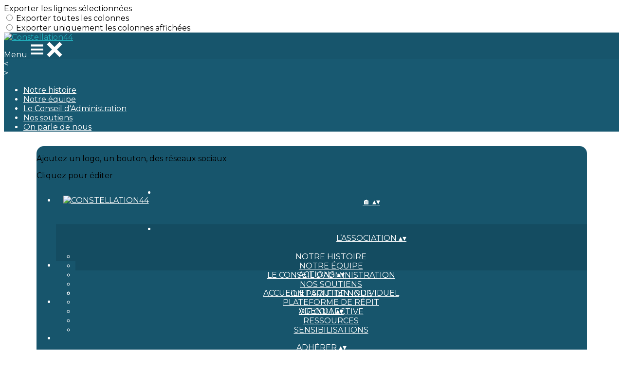

--- FILE ---
content_type: text/html; charset=UTF-8
request_url: https://www.constellation44.fr/page/817892-notre-equipe
body_size: 22677
content:
<!DOCTYPE html>
<html lang="fr">
	<head>

		<!-- META -->
		                <meta name="robots" content="index, follow">
                    <meta property="og:type" content="website">
                    <meta property="og:site_name" content="AssoConnect">
                    <title>Notre équipe | Constellation44</title>
                    <meta property="og:title" content="Notre équipe | Constellation44">
                    <meta name="description" content="L’ASSOCIATION - Notre équipe - L&#039;équipe de coordination...">
        <meta property="og:description" content="L’ASSOCIATION - Notre équipe - L&#039;équipe de coordination...">
                    <meta property="og:locale" content="fr_FR">
                    <meta property="og:url" content="https://www.constellation44.fr/page/817892-notre-equipe">
                    <meta property="og:image" content="https://app.assoconnect.com/services/storage?id=5592910&amp;type=picture&amp;secret=w5qA3MGdoV53QMZrl8E8BcZDgDnYUhIT2sTcan1o&amp;timestamp=1746884008">
                    <meta property="og:image:width" content="540">
                    <meta property="og:image:height" content="282">
    <meta name="viewport" property="viewport" content="width=device-width, initial-scale=1.0">
<meta charset="utf-8">
<meta http-equiv="X-UA-Compatible" content="IE=edge,chrome=1">
<meta name="google-signin-use_fedcm" content="true">
    <link rel="canonical" href="https://www.constellation44.fr/page/817892-notre-equipe">

		<!-- Favicon -->
					<link rel="icon" type="image/png" href="https://app.assoconnect.com/services/storage?id=868474&amp;type=picture&amp;secret=a8OYAufHeSRHcTtUGCuLK42BNQaqelB54Rgw73po&amp;timestamp=1579195630">
		
		<!-- Sitemap -->
		<link rel="sitemap" type="application/xml" title="Sitemap" href="/services/seo/sitemap">

		<!-- https://dev.twitter.com/web/overview/widgets-webpage-properties -->
		<meta name="twitter:widgets:csp" content="on">

		<!-- CSS -->
		

<!-- jQuery UI -->
<!-- Le CSS de jQuery UI utilise des chemins relatifs pour les images, on ne peut donc pas l'inclure dans le CSS global -->
<link
    rel="stylesheet"
    href="https://code.jquery.com/ui/1.14.1/themes/base/jquery-ui.css"
    integrity="sha512-Ikr9iIb48ljzg7k903d77p0AITNsf4DxtxK4g5R4UiqHpCdroXAX0zqr0uPSWskJOJ1pQoAOXCb8WPkohWY3Bw=="    
    crossorigin="anonymous"
>

<!-- Layout -->
<link rel="stylesheet" href="https://cdn.jamesnook.com/public/build/css/common.-.layout.-.public-horizontal.DESKTOP.css?8566880">

<!-- Template -->
<style>/**
 * Breaking points pour les media queries
 */
/**
 * Différentes fonctions less utilisées dans le site
 */
/**
 * Arrondir les coins
 */
/**
 * Ajouter une bordure
 */
/**
 * Ombre sur le texte
 */
/**
 * Ombre sur les box
 */
/**
 * Taille de la box prenant en compte ou non les bordures et le padding
 */
/**
 * Effet de transition lors du changement d'état
 */
/**
 * Effet de rebond
 */
@keyframes bounce {
  20% {
    transform: translateY(10px);
  }
  50% {
    transform: translateY(-10px);
  }
  60% {
    transform: translateY(5px);
  }
  90% {
    transform: translateY(-5px);
  }
}
#boxes {
  position: relative;
  text-align: left;
}
#boxes .boxLandmark {
  position: relative;
  width: 100%;
  max-width: 1104px;
  margin: auto;
}
#boxes .box {
  overflow: hidden;
}
#boxes .box h2,
#boxes .box h3,
#boxes .box p,
#boxes .box ul,
#boxes .box ol {
  margin-top: 0;
}
#boxes .box h2:first-child,
#boxes .box h3:first-child {
  margin-top: -5px !important;
}
#boxes .box p:first-child,
#boxes .box ul:first-child,
#boxes .box ol:first-child {
  margin-top: -2px !important;
}
#boxes .box[data-type="button"] .buttonDIYContainer {
  text-align: center;
  height: 100%;
}
#boxes .box[data-type="button"] .buttonDIYContainer .buttonDIYWrapper {
  border-radius: 20px;
  display: inline-block;
  background: #316bf2;
  height: 100%;
}
#boxes .box[data-type="button"] .buttonDIYContainer .buttonDIYWrapper .buttonDIY {
  border-radius: 20px;
  display: table;
  height: 102%;
  text-decoration: none;
}
#boxes .box[data-type="button"] .buttonDIYContainer .buttonDIYWrapper .buttonDIY .buttonDIYText {
  color: #ffffff;
  display: table-cell;
  vertical-align: middle;
  padding: 0 10px;
}
#boxes .box[data-type="button"] .buttonDIYWrapper {
  text-align: center;
  height: 100%;
}
#boxes .box[data-type="horizontalSeparator"] .separatorWrapper,
#boxes .box[data-type="verticalSeparator"] .separatorWrapper {
  width: 100%;
  height: 100%;
}
#boxes .box[data-type="horizontalSeparator"] .separatorWrapper > div,
#boxes .box[data-type="verticalSeparator"] .separatorWrapper > div {
  text-align: center;
  width: 100%;
  height: 100%;
}
#boxes .box[data-type="horizontalSeparator"] .separatorWrapper {
  display: table;
}
#boxes .box[data-type="horizontalSeparator"] .separatorWrapper > div {
  display: table-cell;
  vertical-align: middle;
}
#boxes .box[data-type="horizontalSeparator"] .separatorWrapper > div .separator {
  width: 100%;
}
#boxes .box[data-type="verticalSeparator"] .separatorWrapper .separator {
  height: 100%;
  display: inline-block;
}
#boxes .box .boxBackgroundOverlay,
#boxes .box .boxBackgroundPicture {
  position: absolute;
  top: 0;
  bottom: 0;
  left: 0;
  right: 0;
  text-align: center;
}
#boxes .box .boxBackgroundPicture {
  background-size: cover;
  background-repeat: no-repeat;
  background-position: center;
}
#boxes .box .boxBackgroundOverlay {
  opacity: .3;
}
@media (max-width: 970px) {
  #boxes .box {
    position: relative !important;
    top: auto !important;
    right: auto !important;
    bottom: auto !important;
    left: auto !important;
    width: 100% !important;
  }
  #boxes .box[data-type="button"] {
    height: 100%;
    padding: 5px;
  }
  #boxes .box[data-type="background"] {
    height: auto !important;
  }
  #boxes .box[data-type="background"] > div {
    height: auto !important;
  }
  #boxes .box[data-type="group"] {
    height: auto !important;
  }
  #boxes .box[data-type="group"] > div {
    height: auto !important;
  }
  #boxes .box[data-type="text"] {
    height: auto !important;
  }
  #boxes .box[data-type="text"] > div {
    height: auto !important;
  }
  #boxes .box[data-type="picture"] {
    text-align: center !important;
    font-size: 0 !important;
  }
  #boxes .box[data-type="facebookLike"],
  #boxes .box[data-type="twitterTimeline"] {
    text-align: center;
  }
  #boxes .box[data-type="verticalSeparator"] {
    display: none;
  }
  #boxes .tableWrapper {
    width: 100%;
    max-width: 100%;
    overflow: auto;
  }
}
</style>

<!-- Google Font -->
    <!-- :400,700 for bold -->
    <link href="https://fonts.googleapis.com/css?family=Montserrat:400,500,700" rel="stylesheet">
            <style>
            html, body {font-family: "Montserrat", Roboto, sans-serif;}
        </style>
    

<!-- Choices.js -->

<!-- ContentTools -->

<!-- Cropper -->

<!-- FullCalendar -->

<!-- Simplelightbox -->
	<link
		rel="stylesheet"
		href="https://cdnjs.cloudflare.com/ajax/libs/simplelightbox/1.12.0/simplelightbox.min.css"
		integrity="sha256-IZ7V7DBQggiyHjLI/74Zert2QmZh4a5cpvGQPJC7JyY="
		crossorigin="anonymous"
	>

<!-- Leaflet -->
<!-- Leaflet MarkerCluster -->

		<!-- JS -->
		<script async nonce="b700525c-b6d9-40bd-86d4-275140174a66">
	// Browser check
	// https://stackoverflow.com/a/55655928/7671937
	function isCrappyIE() {
		var ua = window.navigator.userAgent;
		var crappyIE = false;
		var msie = ua.indexOf('MSIE ');
		if (msie > 0) { // IE 10 or older => return version number
			crappyIE = true;
		}
		var trident = ua.indexOf('Trident/');
		if (trident > 0) { // IE 11 => return version number
			crappyIE = true;
		}
		return crappyIE;
	}

	if(isCrappyIE()) {
		alert("Vous utilisez une ancienne version d'Internet Explorer qui n'est plus maintenue. Pour le confort de votre navigation, merci d'utiliser un navigateur \u00e0 jour. ");
	}
</script>

<script nonce="b700525c-b6d9-40bd-86d4-275140174a66">
	var SIZE_FIXED			= "fixed";
	var SIZE_FREE			= "free";
	var SIZE_MIN			= "min";
	var SIZE_MIN_WIDTH		= "min-width";
	var SIZE_MIN_HEIGHT		= "min-height";
	var SIZE_MAX			= "max";
	var SIZE_MAX_WIDTH		= "max-width";
	var SIZE_MAX_HEIGHT		= "max-height";
	var ORIGINAL_WIDTH		= 1200;
	var ORIGINAL_HEIGHT		= 628;
	var SIZE_STANDARD		= "standard";
	var SIZE_USER			= "user";
	var SIZE_VENDOR			= "vendor";
	var THUMB_WIDTH			= 352;
	var THUMB_HEIGHT		= 184;
	var USER_NORMAL			= 200;
</script>
<script nonce="b700525c-b6d9-40bd-86d4-275140174a66">
    var HOST_PUBLIC = "https:\/\/web-assoconnect-frc-prod-cdn-endpoint-software.azureedge.net\/legacy";
    var HOST_SPARK = "https:\/\/web-assoconnect-frc-prod-cdn-endpoint-software.azureedge.net\/legacy\/spark";
    var SPARK_VERSION = "8566880";
    var SPARK_FORM_UPLOAD_MAX_SIZE = 10485760;
    var URI_CLIENT = "\/page\/817892-notre-equipe";
    var URI_SERVER = "\/page\/index";
    var VENDOR_ID = 191712;
    var _GIFS = [];
    var RECAPTCHA = "6Ldy5hwUAAAAAGrMqPOdhVGOLd79KcXDcHg7mjgH";
    var MAPBOX_TOKEN = "pk.eyJ1IjoiYXNzb2Nvbm5lY3QiLCJhIjoiY2pycTlxaGh0MDEyMTQzcGZ0eTlidmdmciJ9.-lrrOF0HPATIKSl8luHqwA";
    var CSP_NONCE = "b700525c-b6d9-40bd-86d4-275140174a66";
    var I18N_CURRENCY = "EUR";
    var I18N_LOCALE = "fr-FR";
    var I18N_TIMEZONE = "Europe\/Paris";
    var SITE_CODE = "a";
</script>

<!-- Translator Method -->
<script
    nonce="b700525c-b6d9-40bd-86d4-275140174a66"
    src="https://cdnjs.cloudflare.com/ajax/libs/intl-messageformat/5.1.0/intl-messageformat.min.js"
    integrity="sha256-jkYwyAJTaU4esUDFkWA92xz+ARjXOmPO8ul5jjY3MWk="
    crossorigin="anonymous"
></script>
<script nonce="b700525c-b6d9-40bd-86d4-275140174a66">
  window.trans = function trans(key, params) {
      // Translation key not found
      if(window.translations.hasOwnProperty(key) === false) {
          return key;
      }

      var translation = window.translations[key];

      var translator = new IntlMessageFormat.IntlMessageFormat(translation, I18N_LOCALE);

      return translator.format(params);
  };

  window.transCurrency = new Intl.NumberFormat(
      I18N_LOCALE,
      { style: 'currency', currency: "EUR"}
  ).format;

  window.transDate = new Intl.DateTimeFormat(I18N_LOCALE, {
      timeZone: I18N_TIMEZONE,
  }).format;

  window.transDateFromYMD = function(value) {
      value = String(value).replaceAll('-', '');
      // YYYYMMDD or YYYYMMDDHHiiss
      if (String(value).length !== 8 && String(value).length !== 14) {
          return ''
      }

      var date = new Date(value.substr(0, 4) + "-" + value.substr(4, 2) + "-" + value.substr(6, 2));

      // Invalid date
      if (isNaN(date)) {
          return ''
      }

      return transAbsoluteDate(date);
  }

  window.transDateTime = new Intl.DateTimeFormat(I18N_LOCALE, {
      timeZone: I18N_TIMEZONE,
      year: "numeric",
      month: "2-digit",
      day: "2-digit",
      hour: "numeric",
      minute: "numeric",
      second: "numeric",
  }).format;

  // Trans date created with new Date('1986-06-02')
  window.transAbsoluteDate = new Intl.DateTimeFormat(I18N_LOCALE, {
      timeZone: "UTC",
  }).format;

  // Trans date formatted as YYYYMMDDHHiiss
  window.transAbsoluteDateYMD = function (value) {
      // YYYYMMDD or YYYYMMDDHHiiss
      if (String(value).length !== 8 && String(value).length !== 14) {
          return ''
      }

      var date = new Date(value.substr(0, 4) + "-" + value.substr(4, 2) + "-" + value.substr(6, 2));

      // Invalid date
      if (isNaN(date)) {
          return ''
      }

      return transAbsoluteDate(date);
  }

      window.translations = Object.assign({"ckeditor.subtitle":"Sous-titre","ckeditor.title":"Titre","ckeditor.maintitle":"Titre principal","form.select.placeholder":"Choisissez","form.uploadPicture.complete.delete":"Supprimer","form.uploadPicture.prepareInput.button":"Se\u0301lectionner","form.uploadPicture.prepareInput.drop":"Ajouter une image","form.uploadPicture.prepareInput.send":"S\u00e9lectionner","form.uploadPicture.prepareInput.size":"Taille recommand\u00e9e : {width} x {height} px","jquery.ajax.error":"Une erreur est survenue. Cette erreur peut \u00eatre due \u00e0 votre connexion.\nN'h\u00e9sitez pas \u00e0 nous contacter si cette erreur persiste.\n","jquery.ajax.forbidden":"Vous n'avez pas les droits suffisants pour effectuer cette action.","popup.blocked":"Vous devez autoriser les popup pour ce site afin de voir la pr\u00e9visualisation du formulaire","registration.addedMail":"Votre inscription \u00e0 la Newsletter est confirm\u00e9e. \u00c0 tr\u00e8s bient\u00f4t pour de nouvelles actualit\u00e9s.","registration.addMail":"Veuillez indiquer une adresse email.","registration.failed":"Abonnement \u00e9chou\u00e9 !","registration.mailAlreadyExisting":"Cette adresse email est d\u00e9j\u00e0 abonn\u00e9e \u00e0 la newsletter.","spark.dirty.onBeforeUnload":"Vous avez modifi\u00e9 des informations. En quittant cette page sans les enregistrer vous risquez de les perdre.","spark.form.bic.helper.country":"Le BIC est probablement incorrect : v\u00e9rifiez les 5\u00e8me et 6\u00e8me caract\u00e8res ({country}).","spark.form.bic.helper.incorrect":"Le code BIC est incorrect.","spark.form.country.helper.incorrect":"Le pays est incorrect.","spark.form.date.helper.format":"La date est incorrecte (format JJ\/MM\/AAAA).","spark.form.date.helper.futureDateNotAllowed":"Date dans le futur","spark.form.date.helper.yearInTwoDigits":"L'ann\u00e9e doit \u00eatre sur 4 chiffres","spark.form.date.helper.yearStartsWithZero":"L'ann\u00e9e ne peut pas commencer par un z\u00e9ro","spark.form.datetime.checkLegalAge.error.age":"Le responsable l\u00e9gal doit \u00eatre majeur","spark.form.datetime.update.error.incorrect":"La date saisie est incorrecte.","spark.form.datetime.update.error.max":"La date doit \u00eatre ant\u00e9rieure au {max}","spark.form.datetime.update.error.min":"La date doit \u00eatre post\u00e9rieure au {min}","spark.form.domain.check.error":"Le domaine saisi est incorrect.","spark.form.iban.helper.country":"Le pays est inconnu.","spark.form.iban.helper.incorrect":"Les caract\u00e8res autoris\u00e9s sont les chiffres 0 \u00e0 9 et les lettres A \u00e0 Z.","spark.form.iban.helper.invalid":"L'IBAN est incorrect.","spark.form.iban.helper.length":"La longueur est incorrecte.","spark.form.mail.check.question":"Nous avons d\u00e9tect\u00e9 une potentielle erreur de frappe. Est-ce que votre adresse email est {suggest} ?","spark.form.mail.check.yes":"Oui, corriger l'adresse","spark.form.mail.check.no":"Non, conserver l\u2019adresse renseign\u00e9e","spark.form.mail.confirm.error":"Les deux emails sont diff\u00e9rents.","spark.form.mail.helper.at":"Cet email ne contient pas le signe arobase (@)","spark.form.mail.helper.domain":"Le nom de domaine de l'adresse email est incorrect.","spark.form.mail.helper.empty":"Veuillez indiquer une adresse email.","spark.form.mail.helper.incorrect":"Cet email est incorrect.","spark.form.mail.helper.invalid":"Cet email contient des caract\u00e8res invalides.","spark.form.model.addressSearch.city":"Ville","spark.form.model.addressSearch.country":"Pays","spark.form.model.addressSearch.location":"Nom du lieu","spark.form.model.addressSearch.notFound":"Adresse introuvable ?","spark.form.model.addressSearch.placeholder":"Recherchez ici l'adresse que vous souhaitez enregistrer","spark.form.model.addressSearch.postal":"Code postal","spark.form.model.addressSearch.reset":"Supprimer l'adresse ou en saisir une nouvelle","spark.form.model.addressSearch.street1":"Rue","spark.form.model.addressSearch.street2":"Compl\u00e9ment","spark.form.model.category":"Cat\u00e9gorie","spark.form.model.iban.accountExists":"Le compte est utilis\u00e9 dans le service de paiement. L'IBAN et le BIC ne sont pas modifiable. Merci de cr\u00e9er un autre compte","spark.form.money.check.error":"Le montant saisi n'est pas correct.","spark.form.password.confirm.error":"Les deux mots de passe sont diff\u00e9rents.","spark.form.percent.check.error":"La valeur saisie n'est pas correcte.","spark.form.phone.helper.country":"Le code pays est incorrect.","spark.form.phone.helper.incorrect":"Le num\u00e9ro de t\u00e9l\u00e9phone est incorrect.","spark.form.phone.helper.length.tooLong":"Le num\u00e9ro de t\u00e9l\u00e9phone est trop long.","spark.form.phone.helper.length.tooShort":"Le num\u00e9ro de t\u00e9l\u00e9phone est trop court.","spark.form.phone.helper.mobile":"Veuillez indiquer un num\u00e9ro de t\u00e9l\u00e9phone portable.","spark.form.phone.helper.phone":"Veuillez indiquer un num\u00e9ro de t\u00e9l\u00e9phone fixe.","spark.form.phone.helper.refused":"Ce type de num\u00e9ro de t\u00e9l\u00e9phone n'est pas accept\u00e9.","spark.form.phone.helper.unknown":"Le num\u00e9ro de t\u00e9l\u00e9phone n'est pas reconnu.","spark.form.postal.helper.country.required":"Le pays doit \u00eatre indiqu\u00e9.","spark.form.postal.helper.country.unknown":"Le pays {country} est inconnu.","spark.form.postal.helper.incorrect":"Le code postal est incorrect.","spark.form.postal.helper.required":"Le code postal doit \u00eatre indiqu\u00e9.","spark.form.postal.helper.unused":"Ce pays n'utilise pas de codes postaux.","spark.form.textCount.update.character":"caract\u00e8re","spark.form.upload.check.error.limit":"Vous avez atteint la limite de {limit} fichiers.","spark.form.upload.check.error.size":"Le fichier est trop gros (max : {size} {unit}).","spark.form.upload.check.error.type":"Le type du fichier n'est pas accept\u00e9.","spark.form.upload.DOMProgress.text":"Chargement en cours","spark.form.upload.prepare.button.select":"Se\u0301lectionner","spark.form.upload.prepare.drop":"Ajouter un fichier","spark.form.upload.uploadFile.callback.error":"Une erreur s'est produite lors du t\u00e9l\u00e9chargement.","spark.form.url.check.error":"L'url saisie est incorrecte.","spark.notification.button.nextNotice":"Erreur suivante","spark.notification.button.prevNotice":"Erreur pr\u00e9c\u00e9dente","spark.template.accordion.button.title":"Afficher","spark.template.button.cancel":"Annuler","spark.template.button.close":"Fermer","spark.template.button.continue":"Continuer","spark.template.button.delete":"Supprimer","spark.template.button.edit":"Modifier","spark.template.button.submit":"Envoyer","spark.template.button.view":"Voir","spark.template.confirm.confirmText.label":"Veuillez saisir \"{ confirmText }\"","spark.template.confirm.error":"Le texte renseign\u00e9 est incorrect","spark.template.editable.create.button.submit":"Confirmer","spark.template.editable.create.save.error":"Impossible d'enregistrer les modifications.","spark.template.loading.text":"Chargement en cours ...","spark.template.notification.save":"Enregistr\u00e9","spark.template.table.count.checked.all.button":"Les {nbDisplayed} lignes de cette page sont s\u00e9lectionn\u00e9es. <u>S\u00e9lectionner les {truncatedNb} lignes<\/u>.","spark.template.table.count.checked.all.buttonUntruncated":"Les {nbDisplayed} lignes de cette page sont s\u00e9lectionn\u00e9es. <u>S\u00e9lectionner toutes les lignes<\/u>.","spark.template.table.count.checked.all.text":"Toutes les lignes sont s\u00e9lectionn\u00e9es.","spark.template.table.count.checked.truncated":"{nbChecked} ligne(s) s\u00e9lectionn\u00e9e(s) sur {nbTotal}.","spark.template.table.count.checked.untruncated":"{nbChecked} ligne(s) s\u00e9lectionn\u00e9e(s) sur un grand nombre.","spark.template.table.count.displayed.empty":"Aucune ligne","spark.template.table.count.displayed.rows":"{nbDisplayed} ligne(s).","spark.template.table.count.displayed.truncated":"{nbDisplayed} ligne(s) affich\u00e9e(s) sur {truncatedNb}.","spark.template.table.count.displayed.untruncated":"{nbDisplayed} ligne(s) affich\u00e9e(s) sur un grand nombre.","spark.template.table.exports.empty":"Le tableau est vide !","spark.template.table.warning.partialSorting":"Vous venez d\u2019afficher maximum 50 lignes suppl\u00e9mentaires. Le tri ne s\u2019applique pas sur les lignes nouvellement charg\u00e9es. Relancez votre tri sur toutes les lignes affich\u00e9es."},window.translations);
    window.translations = Object.assign({"humanSearch.and":" et ","humanSearch.date.after":"\"{name}\" est apr\u00e8s le {startDate}","humanSearch.date.before":"\"{name}\" est avant le {endDate}","humanSearch.date.between":"\"{name}\" est entre le {startDate} et le {endDate}","humanSearch.is":" est ","humanSearch.number.between":"\"{name}\" entre {start} et {end}","humanSearch.or":" ou ","template.alert.error":"Une erreur s'est produite lors de votre recherche. Veuillez r\u00e9essayer.","template.text.published":"Publi\u00e9 le {date}","text.empty.document":"Aucun document fourni","text.searchUserInfos.administrativeArea1":"R\u00e9gion","text.searchUserInfos.administrativeArea2":"D\u00e9partement","text.searchUserInfos.birthday":"Date de naissance","text.searchUserInfos.city":"Ville","text.searchUserInfos.country":"Pays","text.searchUserInfos.sex":"Sexe","text.searchUserInfos.street1":"Adresse","text.searchUserInfos.street2":"Compl\u00e9ment d'adresse"},window.translations);
</script>

<!-- jQuery -->
<script
    nonce="b700525c-b6d9-40bd-86d4-275140174a66"
    src="https://cdnjs.cloudflare.com/ajax/libs/jquery/3.7.1/jquery.min.js"
    integrity="sha256-/JqT3SQfawRcv/BIHPThkBvs0OEvtFFmqPF/lYI/Cxo="
    crossorigin="anonymous"
></script>
<script
    nonce="b700525c-b6d9-40bd-86d4-275140174a66"
    src="https://cdnjs.cloudflare.com/ajax/libs/jqueryui/1.14.1/jquery-ui.min.js"
    integrity="sha512-MSOo1aY+3pXCOCdGAYoBZ6YGI0aragoQsg1mKKBHXCYPIWxamwOE7Drh+N5CPgGI5SA9IEKJiPjdfqWFWmZtRA=="
    crossorigin="anonymous"
></script>
<script
    nonce="b700525c-b6d9-40bd-86d4-275140174a66"
    src="https://cdnjs.cloudflare.com/ajax/libs/jqueryui/1.9.2/i18n/jquery-ui-i18n.min.js"
    integrity="sha256-q/EiPw4hDxf7AKJEkIHWBspsML3nLL0VB729yuwz+cc="
    crossorigin="anonymous"
></script>
<script
    nonce="b700525c-b6d9-40bd-86d4-275140174a66"
    src="https://cdnjs.cloudflare.com/ajax/libs/bootstrap-switch/3.3.2/js/bootstrap-switch.min.js"
    integrity="sha256-sAkXLwDFSAB/S09JCOWRvnoOnhGYDu9VqMnbCKAhMzI="
    crossorigin="anonymous"
></script>
<script
    nonce="b700525c-b6d9-40bd-86d4-275140174a66"
    src="https://cdnjs.cloudflare.com/ajax/libs/jquery-mousewheel/3.1.9/jquery.mousewheel.min.js"
    integrity="sha256-+ZWJyex7JtGOxCSSRu/QgpDkiTWQEqBuE2O8xHMVZCQ="
    crossorigin="anonymous"
></script>

<!-- Layout -->
<script nonce="b700525c-b6d9-40bd-86d4-275140174a66" src="https://cdn.jamesnook.com/public/build/js/common.-.layout.-.public.js?8566880"></script>

<!-- CKEditor -->

<!-- intl-tel-input -->

<!-- reCAPTCHA -->

<!-- Validator -->

<!-- Algolia -->
	<!-- Placé à l'extérieur pour l'annuaire -->
	<script nonce="b700525c-b6d9-40bd-86d4-275140174a66">
		var ALGOLIA_CONFIG = {
			allowTyposOnNumericTokens:	false,
			facets:						[],
			facetFilters:				[],
			query:						"",
			page:						0,
			numericFilters:				[],
			removeWordsIfNoResults:		"lastWords",
			tagFilters:					[],
			typoTolerance:				"strict",
			advancedSyntax:				true
		};
	</script>

<!-- Charts.js -->

<!-- Choices.js -->

<!-- ContentTools -->

<!-- Cropper -->

<!-- Dompurify -->

<!-- FullCalendar -->

<!-- HTML2Canvas -->

<!-- Parallax -->
	<script
		nonce="b700525c-b6d9-40bd-86d4-275140174a66"
		src="https://cdnjs.cloudflare.com/ajax/libs/parallax.js/1.5.0/parallax.min.js"
		integrity="sha256-Jhqqct9kdspgS5FC1W1f/cBOkdDoWMV3eWhU14cqzoY="
		crossorigin="anonymous"
	></script>

<!-- TimeAgo -->

<!-- Simplelightbox -->
	<script
		nonce="b700525c-b6d9-40bd-86d4-275140174a66"
		src="https://cdnjs.cloudflare.com/ajax/libs/simplelightbox/1.12.0/simple-lightbox.min.js"
		integrity="sha256-91WTAly9a0bVj+qqtK5TltwOfUMuOCAO+dUFo9KOU9U="
		crossorigin="anonymous"
	></script>

<!-- Leafleft -->
<!-- Leaflet MarkerCluster -->





<script type="application/javascript"  nonce="b700525c-b6d9-40bd-86d4-275140174a66">
    window.dataLayer = window.dataLayer || [];
    function gtag(){dataLayer.push(arguments);}
    gtag("consent", "default", {
        ad_storage: "denied",
        analytics_storage: "denied",
        security_storage: "denied", // optional
        wait_for_update: 2000 // milliseconds
    });
    gtag('js', new Date());

    gtag('config', "G-PB0RXMTS9D", {
        send_page_view: false
    });
    gtag('event', 'page_view', {"send_to":"G-PB0RXMTS9D","dimension1":"AssoConnect","dimension2":"school80346","dimension4":"PROD","dimension3":"unknown","dimension5":"CHARITY"});

    </script>
<script async src="https://www.googletagmanager.com/gtag/js?id=G-PB0RXMTS9D" nonce="b700525c-b6d9-40bd-86d4-275140174a66"></script>

<!-- Tracking -->
<script async nonce="b700525c-b6d9-40bd-86d4-275140174a66">
    

    // Axeptio

            window.axeptioSettings = { 
            clientId: "60ca4e11738e6c446946d8de",
            cookiesVersion: 'client-' + I18N_LOCALE.toLowerCase(),
            userCookiesSecure: true,
            // TO DO: Suffix à retirer en octobre 2025: https://assoconnect.slack.com/archives/C7MSK557A/p1710165386103879?thread_ts=1709752424.741269&cid=C7MSK557A
            // Warning! Updating jsonCookieName can lead to critical issues if the firewall configuration is not updated !
            jsonCookieName: "axeptio_cookies_2",
            authorizedVendorsCookieName: "axeptio_authorized_vendors_2",
            allVendorsCookieName: "axeptio_all_vendors_2",
            googleConsentMode: {
            default: {
                analytics_storage: "denied",
                ad_storage: "denied",
                ad_user_data: "denied",
                ad_personalization: "denied",
                wait_for_update: 500
            }
        }
        };
        (function(d, s) {
            var t = d.getElementsByTagName(s)[0], e = d.createElement(s);
            e.async = true; e.src = "//static.axept.io/sdk.js";
            t.parentNode.insertBefore(e, t);
        })(document, "script");

        // Axeptio callback
        void 0 === window._axcb && (window._axcb = []);
        window._axcb.push(function(axeptio) {
            axeptio.on("cookies:complete", function(choices) {
                if (choices.google_analytics) {
                    gtag("consent", "update", {
                        analytics_storage: "granted",
                    });

                                    }
            })
        })
    
    /**
     * RudderStack common functions
     */

    /**
     * This method allows you to track any actions that your users might perform. Each of these actions is commonly referred to as an event.
     *
     * https://docs.rudderstack.com/stream-sources/rudderstack-sdk-integration-guides/rudderstack-javascript-sdk#3-4-track
     */
    function track(event, properties, options, callback) {
                    if(window.rudderanalytics) {
                window.rudderanalytics.track(event, properties, options, callback);
            }
            }

    /**
     * This method lets you record information about the web page being viewed by the user.
     *
     */
    function trackPage(event, properties, options, callback) {
                    if(window.rudderanalytics) {
                window.rudderanalytics.track(event, properties, options, callback);
            }
            }

    /**
     * This method allows you to track any click that your users might perform on a link.
     *
     * @param {string} selector	jQuery selector of the tracked link
     * Otherwise same params of the track function: https://docs.rudderstack.com/stream-sources/rudderstack-sdk-integration-guides/rudderstack-javascript-sdk#3-4-track
     */
    function trackLink(selector, event, properties, options, callback) {
                    $(selector).on("click", function(e) {
                if(window.rudderanalytics) {
                    var _this = $(this);
                    window.rudderanalytics.track(event, properties, options, callback);
                    // Wait for the tracking request to have time to go
                    var timeoutDelay = 300;
                    setTimeout(function() {
                        var href = _this.attr("href");
                        var target = _this.attr("target");
                        // New tab
                        if (target) {
                            window.open(href, target || '_blank');
                        }
                        // Current tab
                        else {
                            window.location.href = href;
                        }
                    }, timeoutDelay);
                    return false;
                }
            });
            }

    // GTM
    </script>
	</head>
	<body>
		<!-- Layout -->
		<div id="layoutWrapper" class="nav">

<!-- Vielle version IE -->

<!-- Thème -->
<style nonce="b700525c-b6d9-40bd-86d4-275140174a66">

	/**
	 * Couleur principale
	 */

	/* Transforme @blue et @body en blanc en fonction de la couleur du menu */
	
	/* Color */
	h1,
	h3,
	.textImportant,
	a,
	a:link,
	a:visited,
	a:active,
	.colorBlue,
	.checkbox input[type="checkbox"].custom-checkbox:checked + .icons,
	.checkbox input[type="checkbox"].custom-checkbox:checked + .icons .icon-checked,
	.radio input[type="radio"].custom-radio:checked + .icons,
	.radio input[type="radio"].custom-radio:checked + .icons .icon-checked,
	.accordion .accordionContent.accordionColor .accordionTitleWrapper .accordionTitle,
	.buttonWhite,
	.buttonWhiteAlt:active,
	.buttonWhiteBlue,
	.buttonTransparent:hover,
	.radioAlt.colorWhite.radioAltSelected,
    #thumbPostSlider .thumbPostSlide .thumbPostSlideContent h2,
	.thumbPostWrapper h2,
	.thumbWrapper .thumbCommon .thumbDetails .thumbName,
	.thumbWrapper .thumbCommon .thumbDetails .thumbMore,
	#templateBreadcrumb #breadCrumbItems .breadCrumbNextStep:not(.button):hover,
	#templateBreadcrumb #breadCrumbItems .breadCrumbNextStep .breadCrumbItem.breadCrumbActive,
	#templateTabulation .active,
	#messagesWrapper .message .messageContent .messageIcon svg {
		color: #22b3bf;
	}
	#agendaWrapper,
	div:not(#agendaWrapper) > #agendaEvent,
	#agendaWrapper #agendaEvent #agendaEventName,
	div:not(#agendaWrapper) > #agendaEvent #agendaEventName,
	#agendaWrapper #agendaList .agendaDate,
	#donationPicture #donationInfoWrapper #donationInfo #donationSubmitButton {
		color: #ffffff;
	}

    /* Fix event colors */
    #agendaEvent #agendaEventDate, #agendaEvent #agendaEventDescription, #agendaEvent #agendaEventAddress {
        color: #ffffff;
    }

    #agendaEventReturn svg path{
        fill: #22b3bf;
    }

	#templateNavWrapper #templateNav ul li,
	#templateNavWrapper #templateNav ul li a,
	#templateNavBar,
	#templateNavSubBarWrapper,
	#templateNavSubBarWrapper #templateNavSubBar a,
	#templateSubNavWrapper ul li a,
	#agendaWrapper #agendaList .agendaListEvent.colorBodyOrWhite,
	#agendaWrapper #agendaList h3.colorBodyOrWhite,
	#agendaWrapper #agendaList .eventColor.colorBodyOrWhite,
	#eventWrapper #eventDateLeftWrapper{
		color: #ffffff;
	}
    #eventWrapper #eventPicture #eventCountdownWrapper #eventButton {
        color: #ffffff;
    }
	.buttonWhiteBlue:hover {
		color: #1ea1ab;
	}
	.buttonWhiteBlue:active,
	.buttonTransparent:active {
		color: #1c98a2;
	}
	#agendaWrapper #agendaList h3.colorBodyOrWhite,
	#agendaWrapper #agendaList .eventColor.colorBodyOrWhite {
		border-color: #ffffff;
	}
	.buttonBlue,
	.backgroundBlue {
		color: #ffffff;
	}
    .backgroundTheme {
        background-color: #17556c;
        color: #ffffff;
    }
	/* Background */
	.backgroundBlue,
	.accordion .accordionContent.accordionColor .accordionTitleWrapper .accordionTitleNumber,
	.buttonBlue,
	.dialogDotWrapper .dialogDot.dialogDotCurrent,
	.progressbar-blue div,
	.radioAlt.colorBlue:not(.eventColor), /* :not(.eventColor) pour ne pas modifier les puces de l'agenda */
	#messagesWrapper .message,
	#boxes .box[data-type="button"] .buttonDIYContainer .buttonDIYWrapper,
	#gridWrapper .box .buttonDIYContainer .buttonDIYWrapper,
	#eventWrapper #eventPicture #eventCountdownWrapper #eventButton,
	#templateNavWrapper #templateNav #navBasket {
		background-color: #22b3bf;
	}
	.formUpload .formUploadInputWrapper input:hover ~ div,
	.buttonBlue:hover,
	.radioAlt.colorBlue.radioAltSelected,
	#messagesWrapper .message,
	#eventWrapper #eventPicture #eventCountdownWrapper #eventButton:hover,
	#templateNavWrapper #templateNav #navBasket:hover {
		background-color: #1c98a2;
	}
	.radioAlt.colorBlue:hover:not(.radioAltSelected):not(.eventColor) { /* :not(.eventColor) pour ne pas modifier les puces de l'agenda */
		background-color: #27cddb;
	}
	.dialogDotWrapper .dialogDot:hover {
		background-color: #28d6e5;
	}
	.buttonBlue:active,
	#eventWrapper #eventPicture #eventCountdownWrapper #eventButton:active {
		background-color: #1b8f98;
	}
	.dialogDotWrapper .dialogDot {
		background-color: #2ce8f8;
	}
	.buttonWhiteBlue:active {
		background-color: #2df1ff;
	}
	.buttonWhiteBlue:hover {
		background-color: #2ffaff;
	}
	/* Border */
	.backgroundBlueLight,
	input[type="text"]:hover,
	input[type="search"]:hover:not(.choices__input),
	.choices:hover,
	input[type="password"]:hover,
	input[type="date"]:hover,
	input[type="tel"]:hover,
	input[type="number"]:hover,
	input[type="datetime-local"]:hover,
	input[type="email"]:hover,
	input[type="url"]:hover,
	textarea:hover,
	select:hover,
	input[type="text"]:focus,
	input[type="search"]:focus:not(.choices__input),
	.choices.is-focused,
	input[type="password"]:focus,
	input[type="date"]:focus,
	input[type="tel"]:focus,
	input[type="number"]:focus,
	input[type="datetime-local"]:focus,
	input[type="email"]:focus,
	input[type="url"]:focus,
	textarea:focus,
	select:focus,
	.radioImageWrapper.radioImageChecked,
	.accordion .accordionContent.accordionColor .accordionTitleWrapper,
	.buttonWhiteBlue,
	.dropdownMenu div h2,
	.radioAlt.colorWhite.radioAltSelected,
	#templateBreadcrumb #breadCrumbItems .breadCrumbNextStep .breadCrumbItem.breadCrumbActive,
	#postViewMore {
		border-color: #22b3bf;
	}
	#agendaWrapper #agendaEvent #agendaEventReturn,
	div:not(#agendaWrapper) > #agendaEvent #agendaEventReturn {
		border-color: #ffffff;
	}
	.buttonWhiteBlue:hover {
		border-color: #25c4d2;
	}
	.buttonWhiteBlue:active {
		border-color: #27cddb;
	}
	.radioAlt.colorWhite:hover:not(.radioAltSelected),
	.radioAlt.colorBlue:hover:not(.radioAltSelected):not(.eventColor) { /* :not(.eventColor) pour ne pas modifier les puces de l'agenda */
		border-color: #28d6e5;
	}
	.radioAlt.colorBlue.radioAltSelected {
		border-color: #177d85;
	}
	.buttonWhiteAlt:active {
		outline-color: #22b3bf;
	}
	.buttonWhiteAlt:hover {
		border-color: #28d6e5;
	}

	/**
	 * Couleur du menu
	 */
					@media (min-width: 1151px) {
		#templateNavWrapper,
		#templateNavWrapper:before,
		#templateNavBar {
							background-color: #17556c;
								}
		#templateSubNavWrapper {
			background-color:
									#185971							;
		}
					#templateHeaderWrapper #templateHeader #templateHeaderMargin {
				display: none;
			}
			}
	@media (max-width: 1150px) {
		#templateNavWrapper,
		#templateNavWrapper:before,
		#templateNavBar,
		#templateSubNavWrapper {
			background-color: #17556c;
		}
	}
	#templateNavSubBarWrapper,
	#templateNavSubBarWrapper #templateNavSubBarLeft,
	#templateNavSubBarWrapper #templateNavSubBarRight {
		background-color: #185971;
	}
	#agendaWrapper,
	div:not(#agendaWrapper) > #agendaEvent,
	#donationPicture #donationInfoWrapper #donationInfo #donationSubmitButton,
	#eventWrapper #eventDateLeftWrapper {
		background-color: #17556c;
	}
	#eventWrapper #eventPicture #eventInfos #eventName {
		border-color: #17556c;
	}
	/* Couleur des hovers */
			#templateNavWrapper #templateNav ul li.active,
		#templateNavWrapper #templateNav ul li:not(.hideHover):hover {
			background-color: #144c61;
		}
		@media (min-width: 1151px) {
			#templateSubNavWrapper ul li.active,
			#templateSubNavWrapper ul li:hover {
				background: #144c61;
			}
		}
		@media (max-width: 1150px) {
			#templateNavSubBarWrapper #templateNavSubBar li.active {
				background: #144c61;
			}
		}
	
	/**
	 * Couleur du fond
	 */
	body {
		background-color: #ffffff;
	}

	/**
	 * Couleur du bas de page
	 */
	#templateFooterWrapper {
		background-color: #17556c;
	}

	/**
	 * Texture du menu (non applicable si le menu est transparent)
	 */
				#templateNavWrapper,
		#templateNavWrapper:before,
		#templateSubNavWrapper,
		#templateNavBar,
		#templateNavSubBarWrapper,
		#templateNavSubBarWrapper #templateNavSubBarLeft,
		#templateNavSubBarWrapper #templateNavSubBarRight {
			background-image: url("https://web-assoconnect-frc-prod-cdn-endpoint-software.azureedge.net/legacy/common/image/layout/public/textures/_blank.png");
		}
	
	/**
	 * Texture du fond
	 */
	body {
		background-image: url("https://web-assoconnect-frc-prod-cdn-endpoint-software.azureedge.net/legacy/common/image/layout/public/textures/_blank.png");
	}

	/**
	 * Texture du bas de page
	 */
	#templateFooterWrapper {
		background-image: url("https://web-assoconnect-frc-prod-cdn-endpoint-software.azureedge.net/legacy/common/image/layout/public/textures/_blank.png");
	}

	/**
	 * Autres
	 */

	/* Permet d'afficher le haut de page dans l'édition */
			#templateHeaderWrapper {
			display: none;
		}
	
	/* Hauteur du haut de page */
				
	/* Position de l'image de l'organisation dans le haut de page */
				#templateHeaderWrapper #templateHeaderVendorPictureWrapper #templateHeaderVendorPicture {
			text-align: left;
		}
	
	/* Taille texte bloc */
	#templateHeaderBlockTitleWrapper {
		font-size: 0px;
	}

	/* Taille image bloc */
	#templateHeaderBlockVendorPictureWrapper img {
		width: 0px;
	}

	/* Type de bloc */
	#templateHeaderWrapper #templateHeader #templateHeaderBlockContainer {
				background-color: rgba(34, 179, 191, .5);
	}

	@media (min-width: 1151px) {
		/* Position du logo dans le menu */
		#templateNavWrapper #templateNav #navVendorWrapper {
							float: left;
					}

		/* Place le haut de page sous le menu si le menu est transparent */
		
		/* Hauteur du menu (les ">" pour ignorer les sous-menus) */
		#templateNavWrapper #templateNav > ul > li {
			height: 75px;
		}
		#templateSubNavWrapper ul li {
			height: 40px;
			line-height: 40px;
		}
		#templateNavWrapper #templateNav > ul > #navVendorPicture > div > a > img {
			max-height: 75px;
		}

		/* Type de bloc */
		
		/* La largeur du haut de page ne dépasse pas la largeur du contenu du site */
					#templateNavWrapper,
			#templateSubNavWrapper,
			#templateHeaderWrapper {
				max-width: 1131px;
				margin-left: -webkit-calc(50% - 565.5px); /* Safari */
				margin-left: calc(50% - 565.5px); /* 565.5 = width / 2 */
			}
		
		/* Arrondi les coins du menu, du haut de page et du contenu */
					#templateNavWrapper,
			#templateHeaderWrapper,
			#templateNavWrapper #templateNav ul li ul,
			#templateSubNavWrapper,
			#templateSubNavWrapper ul {
				-moz-border-radius: 15px;
				-webkit-border-radius: 15px;
				border-radius: 15px;
				overflow: hidden;
			}
			#templateNavSocialWrapper{
				-moz-border-radius: 15px 15px 0 0;
				-webkit-border-radius: 15px 15px 0 0;
				border-radius: 15px 15px 0 0;
			}
			#templatePageWrapper:before {
				-moz-border-radius: 15px;
				-webkit-border-radius: 15px;
				border-radius: 15px;
				background: #FFF;
			}
		
		/* Séparation des différents éléments */
					#templateNavWrapper,
			#templateSubNavWrapper ul,
			#templateHeaderWrapper,
			#templatePageWrapper:before,
			#templatePage,
			#templateFooterWrapper {
				margin-top: 30px;
			}
		
		/* Position du bloc */
				
		/* Texte du menu en gras */
		
		/* Texte du menu en majuscule */
					#templateNavWrapper #templateNav,
			#templateSubNavWrapper {
				text-transform: uppercase;
			}
		
		/* Cache les icônes */
					#templateNav ._gif:not(.noHide) {
				display: none;
			}
		
		/* Espacement entre les items du menu */
							#templateNavWrapper #templateNav ul li a,
			#templateNavWrapper #templateNav ul li ul li a,
			#templateSubNavWrapper ul li a {
				padding: 0 15px;
			}
		
		/* Alignement du contenu du menu */
							#templateNavWrapper #templateNav,
			#templateSubNavWrapper {
				text-align: center;
			}
		
		/* Hauteur du logo de l'organisation dans le haut de page */
					#templateHeaderWrapper #templateHeaderVendorPictureWrapper #templateHeaderVendorPicture img {
				height: 250px;
			}
			}

	@media (max-width: 1150px) {
	    
		/* Cache le bloc en responsive si le site dispose d'un logo d'organisation */
							#templateHeaderWrapper #templateHeader #templateHeaderBlockContainer {
				display: none;
			}
		
		/* Alignement du menu en fonction de la barre d'administration */
		#templateNavWrapper {
					top: 55px;
				}

	}

	/* Fond fullscreen dans les pages personnalisées */
			#layoutWrapper #templatePageWrapper,
		#layoutWrapper #templatePageWrapper::before,
		#boxes .boxLandmarkBackground {
			max-width: none;
		}
        #layoutWrapper #templatePageWrapper #templatePage {
            padding: 0;
        }
        #templateTabulationWrapper {
            max-width: 1131px;
            margin: 20px auto;
            padding-left: 13.5px;
            padding-right: 13.5px;
        }
		#editButton {
			position: absolute;
			right: 10px;
			z-index: 151; /* 151 pour être au dessus des fonds en parallaxe qui sont en 150 */
		}
	
	/* Arrondi des champs */
	input[type="text"],
	input[type="search"]:not(.choices__input),
	.choices,
	input[type="password"],
	input[type="date"],
	input[type="tel"],
	input[type="number"],
	input[type="datetime-local"],
	input[type="email"],
	input[type="url"],
	textarea {
					border-radius: 5px;
			padding: 9px;
			}
	select {
					border-radius: 5px;
			}
	.selected-flag,
	.buttonBig,
	.buttonLarge,
	.buttonSmall,
	.bootstrap-switch,
	#gridWrapper .box .buttonDIYContainer .buttonDIYWrapper,
	#gridWrapper .box .buttonDIYContainer .buttonDIYWrapper .buttonDIY,
	#boxes .box[data-type="button"] .buttonDIYContainer .buttonDIYWrapper,
	#boxes .box[data-type="button"] .buttonDIYContainer .buttonDIYWrapper .buttonDIY {
					border-radius: 5px;
			}
	.buttonLarge {
					padding: 10px;
			}
	.buttonSmall {
			}
</style>
<!-- Message -->
<!-- Affichage Spark\Notification::message -->
<div id="messagesWrapper">
        	</div>

<script nonce="b700525c-b6d9-40bd-86d4-275140174a66">
    $('.message-support .messageClose').click(function(event) {
        _spark.cookie.set("supportMessage-" + $(this).data('message-id'), "true", 1);
    });
</script>
<!-- Misc Spark -->

<div class="displayNone" id="sparkTemplateTableExportColumns">
    <form id="sparkTemplateTableExportColumnsForm" method="POST"><input type="hidden" name="_form" value="sparkTemplateTableExportColumns"><input type="hidden" name="_origin" value="/page/817892-notre-equipe"><input type="hidden" name="_formMulti" value="6959ef3aaeb26|74f32a17feb724cde9714350b61aa86ab0189813"><script nonce="b700525c-b6d9-40bd-86d4-275140174a66">
            $("#sparkTemplateTableExportColumnsForm").on("submit", function(){
                var _this = $(this);
                var renable = false;
                if(_this.data("multi-submit-protection")){
                    return false;
                }
                else{
                    // Blocage à la prochaine soumission
                    _this.data("multi-submit-protection", true);
                    // Blocage & chargement sur les boutons
                    _this.find("button[type='submit']").each(function(){
                        var text = $(this).text();
                        var buttonDOM = $(this);
                        var buttonInterval;
                        buttonDOM
                            .addClass("disabled")
                            .prop("disabled", true)
                            .css("width", buttonDOM.outerWidth() + "px")
                            .text(".")
                            .inDOM(function() {
                                // Il ne faut pas utiliser de gif car Safari est incompatible (fix #12514)
                                buttonInterval = setInterval(function() {
                                    if(buttonDOM.text().length === 3) {
                                        buttonDOM.text(".");
                                    }
                                    else {
                                        buttonDOM.text(buttonDOM.text() + ".");
                                    }
                                }, 300);
                            });
                        // Déblocage au bout de 1 seconde
                        if(renable){
                            window.setTimeout(function(){
                                clearInterval(buttonInterval);
                                buttonDOM
                                    .prop("disabled", false)
                                    .removeClass("disabled")
                                    .removeAttr("style")
                                    .text(text);
                            }, 1000);
                        }
                    });
                    // Déblocage au bout de 1 seconde
                    if(renable){
                        window.setTimeout(function(){
                            _this.data("multi-submit-protection", false);
                        }, 1000);
                    }
                    // Retour
                    return true;
                }
            });
        </script>    <div id="sparkTableExportColumnWrapper" class=""><div class="notice fontBold" id="sparkTableExportColumnNotice"></div>
                <label
                    id="sparkTableExportColumnLabel"
                >
                    Exporter les lignes sélectionnées
                    
                    
                </label>
                <div class="formContent">
        
                <div id="sparkTableExportColumn_allWrapper" class="radioWrapper displayInlineBlock valignTop marginRight10 ">
                    <label class="radio" for="sparkTableExportColumn_all">
                        <input
                            type="radio"
                            name="sparkTableExportColumn"
                            id="sparkTableExportColumn_all"
                            value="all"
                            
                            class=""
                        >
                        <span id="sparkTableExportColumn_allLabel">Exporter toutes les colonnes</span>
                    </label>
                </div>
                <script nonce="b700525c-b6d9-40bd-86d4-275140174a66">
                    if(document.readyState === "complete"){
                        $("#sparkTableExportColumn_all").radiocheck();
                    }
                </script>
            
                <div id="sparkTableExportColumn_filterWrapper" class="radioWrapper displayInlineBlock valignTop marginRight10 ">
                    <label class="radio" for="sparkTableExportColumn_filter">
                        <input
                            type="radio"
                            name="sparkTableExportColumn"
                            id="sparkTableExportColumn_filter"
                            value="filter"
                            
                            class=""
                        >
                        <span id="sparkTableExportColumn_filterLabel">Exporter uniquement les colonnes affichées</span>
                    </label>
                </div>
                <script nonce="b700525c-b6d9-40bd-86d4-275140174a66">
                    if(document.readyState === "complete"){
                        $("#sparkTableExportColumn_filter").radiocheck();
                    }
                </script>
            </div></div>    </form>
                <script nonce="b700525c-b6d9-40bd-86d4-275140174a66">
                    _spark.form.mail.initMailGroup("sparkTemplateTableExportColumns");
                </script>
                </div>

<!-- Barre d'administration -->

<!-- Barre de navigation responsive -->
<div id="templateNavBar">

	<div id="templateNavBarVendorPicture">
		<!-- Une organisation en particulier -->
					<a href="/">
				<img src="https://app.assoconnect.com/services/storage?id=5592910&amp;type=picture&amp;secret=w5qA3MGdoV53QMZrl8E8BcZDgDnYUhIT2sTcan1o&amp;timestamp=1746884008&amp;size=small" alt="Constellation44">
			</a>
		<!-- L'organisation principale -->
			</div>

	<div id="templateNavBarToggleMenu">
		<span>Menu</span>
					<img src="https://web-assoconnect-frc-prod-cdn-endpoint-software.azureedge.net/legacy/common/ico/ico.menu2.32.white.png" class="_gif icoMenu232White" alt="icoMenu232White" title="" id="templateNavBarToggleMenuOpen" >			<img src="https://web-assoconnect-frc-prod-cdn-endpoint-software.azureedge.net/legacy/common/ico/ico.cross.32.white.png" class="_gif icoCross32White" alt="icoCross32White" title="" id="templateNavBarToggleMenuClose" >			</div>

	<div class="clearBoth"></div>

</div>

			<div id="templateNavSubBarWrapper">
			<div id="templateNavSubBarLeft"><</div>
			<div id="templateNavSubBarRight">></div>
			<ul id="templateNavSubBar">
									<li >
						<a href="/page/817890-notre-histoire">
							Notre histoire						</a>
					</li>
									<li class="active">
						<a href="/page/817892-notre-equipe">
							Notre équipe						</a>
					</li>
									<li >
						<a href="/page/837258-le-conseil-d-administration">
							Le Conseil d&#039;Administration						</a>
					</li>
									<li >
						<a href="/page/817893-nos-soutiens">
							Nos soutiens						</a>
					</li>
									<li >
						<a href="/page/1230487-on-parle-de-nous">
							On parle de nous						</a>
					</li>
							</ul>
		</div>
	
<!-- Header top -->

<!-- Navigation et réseaux sociaux -->

<!-- Container obligatoire afin de passer le menu et son sous-menu en position absolute avec le thème transparent -->
<div id="templateNavContainer">

	<div id="templateNavWrapper">

		<!-- Éditable et hover -->
		<div id="templateNavWrapperHover" class="templateHover"></div>
		<div id="templateNavWrapperEditable" class="templateEditable templateEditableNav">
			<div class="displayTable height100 width100">
				<div class="displayTableCell valignMiddle">
					<p class="displayInlineBlock">Ajoutez un logo, un bouton, des réseaux sociaux</p>
					<div class="templateEditableButton">Cliquez pour éditer</div>
				</div>
			</div>
		</div>

		<!-- Réseaux sociaux -->
		<div id="templateNavSocialWrapper">
			                			                			                			                			                			                					</div>

		<!-- Navigation -->
		<nav id="templateNav">
						<ul id="navVendorWrapper">
				<!-- Nom & logo de l'organisation -->
                				<li id="navVendorPicture">
					<div class="displayTable height100"><!-- displayTable = fix #8392 -->
						<a class="displayTableCell width100 valignMiddle" href="/">
							<img src="https://app.assoconnect.com/services/storage?id=5592910&amp;type=picture&amp;secret=w5qA3MGdoV53QMZrl8E8BcZDgDnYUhIT2sTcan1o&amp;timestamp=1746884008&amp;size=small" alt="Constellation44">
						</a>
					</div>
				</li>
			</ul>
			<ul>
                                                                                                                        <li
                                    data-templatesubnav="3347539"
                                    class="
                                                                                                                    "
                                >
                                    <a
                                        href="/page/2865998-accueil"
                                        class="displayTable height100"
                                    >
                                        <div class="displayTableCell valignMiddle">
                                                                                    </div>
                                        <div class="displayTableCell valignMiddle">
                                            🏠                                            <span class="arrowTop">&#9652;</span><span class="arrowDown">&#9662;</span>
                                        </div>
                                    </a>
                                    <ul>
                                                                            </ul>
                                </li>
                                                                                                                <li
                                    data-templatesubnav="817889"
                                    class="
                                                                                    templateNavResponsiveToggleChildren
                                                                                                                            active
                                                                            "
                                >
                                    <a
                                        href="/page/817890-notre-histoire"
                                        class="displayTable height100"
                                    >
                                        <div class="displayTableCell valignMiddle">
                                                                                            <img src="https://web-assoconnect-frc-prod-cdn-endpoint-software.azureedge.net/legacy/common/ico/ico.star.32.white.png" class="_gif icoStar32White" alt="icoStar32White" title="" id="image_6959ef3ac4376" >                                                                                    </div>
                                        <div class="displayTableCell valignMiddle">
                                            L’ASSOCIATION                                            <span class="arrowTop">&#9652;</span><span class="arrowDown">&#9662;</span>
                                        </div>
                                    </a>
                                    <ul>
                                                                                                                                    <li >
                                                    <a href="/page/817890-notre-histoire">
                                                        Notre histoire                                                    </a>
                                                </li>
                                                                                            <li class="active">
                                                    <a href="/page/817892-notre-equipe">
                                                        Notre équipe                                                    </a>
                                                </li>
                                                                                            <li >
                                                    <a href="/page/837258-le-conseil-d-administration">
                                                        Le Conseil d&#039;Administration                                                    </a>
                                                </li>
                                                                                            <li >
                                                    <a href="/page/817893-nos-soutiens">
                                                        Nos soutiens                                                    </a>
                                                </li>
                                                                                            <li >
                                                    <a href="/page/1230487-on-parle-de-nous">
                                                        On parle de nous                                                    </a>
                                                </li>
                                                                                                                        </ul>
                                </li>
                                                                                                                <li
                                    data-templatesubnav="817894"
                                    class="
                                                                                    templateNavResponsiveToggleChildren
                                                                                                                    "
                                >
                                    <a
                                        href="/page/817895-accueil-et-soutien-individuel"
                                        class="displayTable height100"
                                    >
                                        <div class="displayTableCell valignMiddle">
                                                                                            <img src="https://web-assoconnect-frc-prod-cdn-endpoint-software.azureedge.net/legacy/common/ico/ico.partners.32.white.png" class="_gif icoPartners32White" alt="icoPartners32White" title="" id="image_6959ef3ac4426" >                                                                                    </div>
                                        <div class="displayTableCell valignMiddle">
                                            ACTIONS                                            <span class="arrowTop">&#9652;</span><span class="arrowDown">&#9662;</span>
                                        </div>
                                    </a>
                                    <ul>
                                                                                                                                    <li >
                                                    <a href="/page/817895-accueil-et-soutien-individuel">
                                                        Accueil et soutien individuel                                                    </a>
                                                </li>
                                                                                            <li >
                                                    <a href="/page/817896-plateforme-de-repit">
                                                        Plateforme de répit                                                    </a>
                                                </li>
                                                                                            <li >
                                                    <a href="/page/827233-vie-collective">
                                                        Vie collective                                                    </a>
                                                </li>
                                                                                            <li >
                                                    <a href="/page/1730506-ressources">
                                                        Ressources                                                    </a>
                                                </li>
                                                                                            <li >
                                                    <a href="/page/2280032-sensibilisations">
                                                        Sensibilisations                                                    </a>
                                                </li>
                                                                                                                        </ul>
                                </li>
                                                                                                                <li
                                    data-templatesubnav="817897"
                                    class="
                                                                                                                    "
                                >
                                    <a
                                        href="/page/1266497-agenda-constellation"
                                        class="displayTable height100"
                                    >
                                        <div class="displayTableCell valignMiddle">
                                                                                            <img src="https://web-assoconnect-frc-prod-cdn-endpoint-software.azureedge.net/legacy/common/ico/ico.calendar.32.white.png" class="_gif icoCalendar32White" alt="icoCalendar32White" title="" id="image_6959ef3ac44d3" >                                                                                    </div>
                                        <div class="displayTableCell valignMiddle">
                                            AGENDA                                            <span class="arrowTop">&#9652;</span><span class="arrowDown">&#9662;</span>
                                        </div>
                                    </a>
                                    <ul>
                                                                            </ul>
                                </li>
                                                                                                                <li
                                    data-templatesubnav="817903"
                                    class="
                                                                                    templateNavResponsiveToggleChildren
                                                                                                                    "
                                >
                                    <a
                                        href="/page/2607617-adherer"
                                        class="displayTable height100"
                                    >
                                        <div class="displayTableCell valignMiddle">
                                                                                            <img src="https://web-assoconnect-frc-prod-cdn-endpoint-software.azureedge.net/legacy/common/ico/ico.flash.32.white.png" class="_gif icoFlash32White" alt="icoFlash32White" title="" id="image_6959ef3ac44f0" >                                                                                    </div>
                                        <div class="displayTableCell valignMiddle">
                                            ADHÉRER                                            <span class="arrowTop">&#9652;</span><span class="arrowDown">&#9662;</span>
                                        </div>
                                    </a>
                                    <ul>
                                                                                                                                    <li >
                                                    <a href="/page/2607617-adherer">
                                                        Adhérer                                                    </a>
                                                </li>
                                                                                            <li >
                                                    <a href="/page/2608324-faire-un-don">
                                                        Faire un don                                                    </a>
                                                </li>
                                                                                            <li >
                                                    <a href="/page/827367-devenir-mecene-ou-partenaire">
                                                        Devenir mécène ou partenaire                                                    </a>
                                                </li>
                                                                                                                        </ul>
                                </li>
                                                                                        				<!-- Mon compte -->
								<!-- Panier -->
								<!-- Boutons -->
				<li id="templateNavButton1Container" class="hideHover ">
																					<a href="/page/833479-nous-contacter" class="height100 displayTable">
						<!-- displayTableCell valignMiddle dans une div wrapper pour fix #6921 -->
						<div class="displayTableCell valignMiddle">
							
            <div
                id="templateNavButton1Button"
                class="
                    button
                    textAlignCenter
                    buttonBlue
                    buttonLarge
                    
                    valignMiddle
                "
            ><span class="valignInitial">NOUS CONTACTER</span></div>						</div>
					</a>
				</li>
				<li id="templateNavButton2Container" class="hideHover ">
																					<a href="/page/2608324-faire-un-don" class="height100 displayTable">
						<!-- displayTableCell valignMiddle dans une div wrapper pour fix #6921 -->
						<div class="displayTableCell valignMiddle">
							
            <div
                id="templateNavButton2Button"
                class="
                    button
                    textAlignCenter
                    buttonBlue
                    buttonLarge
                    
                    valignMiddle
                "
            ><span class="valignInitial">JE DONNE</span></div>						</div>
					</a>
				</li>
				<!-- Connexion -->
				<li id="templateNavButtonLoginContainer" class="hideHover displayNone">
					<a href="/contacts/login?redirect=%2Fpage%2F817892-notre-equipe" class="height100 displayTable">
						<!-- displayTableCell valignMiddle dans une div wrapper pour fix #6921 et #7665 -->
						<div class="displayTableCell valignMiddle">
							
            <div
                id="templateNavButtonLoginButton"
                class="
                    button
                    textAlignCenter
                    buttonBlue
                    buttonLarge
                    
                    valignMiddle
                "
            ><span class="valignInitial">Se connecter</span></div>						</div>
					</a>
				</li>
			</ul>
		</nav>

	</div>

	<div id="templateSubNavWrapper">

		<div id="templateSubNav">
																			<ul data-templatesubnav="817889">
													<li >
								<a href="/page/817890-notre-histoire">
									Notre histoire								</a>
							</li>
													<li class="active">
								<a href="/page/817892-notre-equipe">
									Notre équipe								</a>
							</li>
													<li >
								<a href="/page/837258-le-conseil-d-administration">
									Le Conseil d&#039;Administration								</a>
							</li>
													<li >
								<a href="/page/817893-nos-soutiens">
									Nos soutiens								</a>
							</li>
													<li >
								<a href="/page/1230487-on-parle-de-nous">
									On parle de nous								</a>
							</li>
											</ul>
																<ul data-templatesubnav="817894">
													<li >
								<a href="/page/817895-accueil-et-soutien-individuel">
									Accueil et soutien individuel								</a>
							</li>
													<li >
								<a href="/page/817896-plateforme-de-repit">
									Plateforme de répit								</a>
							</li>
													<li >
								<a href="/page/827233-vie-collective">
									Vie collective								</a>
							</li>
													<li >
								<a href="/page/1730506-ressources">
									Ressources								</a>
							</li>
													<li >
								<a href="/page/2280032-sensibilisations">
									Sensibilisations								</a>
							</li>
											</ul>
																							<ul data-templatesubnav="817903">
													<li >
								<a href="/page/2607617-adherer">
									Adhérer								</a>
							</li>
													<li >
								<a href="/page/2608324-faire-un-don">
									Faire un don								</a>
							</li>
													<li >
								<a href="/page/827367-devenir-mecene-ou-partenaire">
									Devenir mécène ou partenaire								</a>
							</li>
											</ul>
										
		</div>

	</div>

</div>

<!-- Header bottom (importe également le header en mode édition si header none mais le cache avec un if dans le fichier inc.DESKTOP.public.header.php) -->

<!-- Page -->
<article id="templatePageWrapper" class="layout-md">
	<div id="templatePage">
		<!-- #templateIframe permet de mesurer la hauteur de la page pour afficher le site dans une iframe -->
		<div id="templateIframe">
			<!-- Tabulations -->
    <!-- Affiche les onglets pour les organisation dépendantes -->
    
    <!-- Importe les tabulations, sauf pour le layout admin qui les importes dans son layout afin d'afficher le titre des pages dans le menu mobile -->
                
    <!-- Tabulations en mode Fil d'Ariane -->
            <!-- Une tabulation, juste le titre s'affiche -->
                    <div class="templatePageHeader" data-id="component_Header">
                <div>
                    <div id="templateTitle" class="templatePageHeaderPart">
                                                                        <span class="displayInlineBlock valignMiddle"></span>
                                            </div>
                                    </div>
            </div>
            <div id="templateTabulationWrapper">
                <div>
                    <div id="templateTabulation">
                        
                        
                                                                            <a
                                    id="tab_page-notre-histoire"
                                    href="/page/817890-notre-histoire"
                                    class=""
                            >
                                Notre histoire                            </a>
                                                                                <a
                                    id="tab_page-notre-equipe"
                                    href="/page/817892-notre-equipe"
                                    class="active"
                            >
                                Notre équipe                            </a>
                                                                                <a
                                    id="tab_page-le-conseil-d-administration"
                                    href="/page/837258-le-conseil-d-administration"
                                    class=""
                            >
                                Le Conseil d&#039;Administration                            </a>
                                                                                <a
                                    id="tab_page-nos-soutiens"
                                    href="/page/817893-nos-soutiens"
                                    class=""
                            >
                                Nos soutiens                            </a>
                                                                                <a
                                    id="tab_page-on-parle-de-nous"
                                    href="/page/1230487-on-parle-de-nous"
                                    class=""
                            >
                                On parle de nous                            </a>
                                                                        </div>
                </div>
            </div>
                <!-- Titre uniquement -->
        <!-- Titre uniquement -->
<!-- Empêche un bug d'affichage du menu admin (https://github.com/sylfabre/buypacker-dev/issues/6376) -->
<div class="clearBoth"></div>
<!-- Template -->
<div class="templatePageWrapper layout-md">
        <div class="templatePageContent ">
                    <div class="templatePageContentHeader">
                            </div>
                




<!-- Lien d'édition -->

<!-- Contenu de la page -->
<div id="boxes">
	
            <style>
                #box82792872 {
                	position:		absolute;
                	left:			25%;
                	top:			60px;
                	height:			60px;
                	
                	padding:		0;
                	margin:			0!important;
                	border:			0;
                }
            </style>
            <div class="boxLandmark ">
                <div
                	id="box82792872"
                	class="box"
                	style="width: 50%"
                	data-type="text"
                	>
                	<div style="position: relative; overflow:hidden; padding-top: 4px; padding-right: 4px; padding-bottom: 4px; padding-left: 4px; height: 60px; background: transparent">
                		<div class="overflowHidden height100"><h2 style="text-align:center"><span style="color:#f6a817"><span style="font-size:32px"><strong>L&#039;équipe de coordination</strong></span></span></h2></div>
                	</div>
                </div>
            </div>
        
            <style>
                #box82792873 {
                	position:		absolute;
                	left:			33.333333333333%;
                	top:			120px;
                	height:			360px;
                	
                	padding:		0;
                	margin:			0!important;
                	border:			0;
                }
            </style>
            <div class="boxLandmark ">
                <div
                	id="box82792873"
                	class="box"
                	style="width: 33.333333333333%"
                	data-type="picture"
                	>
                	<div style="position: relative; overflow:hidden; height: 360px; border-radius: 10px; background: transparent">
                		
                	<div class="overflowHidden displayInlineBlock positionRelative" style="
                		width:368px;
                		max-width: 100%;
                		height:360px;
                		text-align: center;
                		
                border-radius: 10px;">
                		<div style="position:absolute;top:0;left:50%;height:100%;width:1px;">
                			<img
                				src="https://app.assoconnect.com/services/storage?id=4577536&amp;type=picture&amp;secret=Q54OIwyljF8gqxF7F6NKGtnYSAeLr7N0vZK0nmdQ&amp;timestamp=1719912447"
                				style="
                					position:absolute;
                					width:287.16px;
                					height:383.8372px;
                					top:-18px;
                					left:-141px;
                					max-width:none;
                				"
                			>
                		</div>
                	</div>
                	</div>
                </div>
            </div>
        
            <style>
                #box82792871 {
                	position:		absolute;
                	left:			50%;
                	top:			480px;
                	height:			240px;
                	
                	padding:		0;
                	margin:			0!important;
                	border:			0;
                }
            </style>
            <div class="boxLandmark ">
                <div
                	id="box82792871"
                	class="box"
                	style="width: 50%"
                	data-type="group"
                	>
                	<div style="position: relative; overflow:hidden; height: 240px; background: transparent">
                		
            <style>
                #box82792874 {
                	position:		absolute;
                	left:			50%;
                	top:			0px;
                	height:			240px;
                	
                	padding:		0;
                	margin:			0!important;
                	border:			0;
                }
            </style>
            <div class="boxLandmark ">
                <div
                	id="box82792874"
                	class="box"
                	style="width: 50%"
                	data-type="picture"
                	>
                	<div style="position: relative; overflow:hidden; height: 240px; border-radius: 10px; background: transparent">
                		
                	<div class="overflowHidden displayInlineBlock positionRelative" style="
                		width:276px;
                		max-width: 100%;
                		height:240px;
                		text-align: center;
                		
                border-radius: 10px;">
                		<div style="position:absolute;top:0;left:50%;height:100%;width:1px;">
                			<img
                				src="https://app.assoconnect.com/services/storage?id=1033333&amp;type=picture&amp;secret=ITL07dd3kv6vu3AukyRi0j7tly0qqKWPUaFqfe0i&amp;timestamp=1590918786"
                				style="
                					position:absolute;
                					width:284.856px;
                					height:402.83386px;
                					top:-34px;
                					left:-132px;
                					max-width:none;
                				"
                			>
                		</div>
                	</div>
                	</div>
                </div>
            </div>
        
            <style>
                #box82792877 {
                	position:		absolute;
                	left:			0%;
                	top:			120px;
                	height:			120px;
                	
                	padding:		0;
                	margin:			0!important;
                	border:			0;
                }
            </style>
            <div class="boxLandmark ">
                <div
                	id="box82792877"
                	class="box"
                	style="width: 50%"
                	data-type="text"
                	>
                	<div style="position: relative; overflow:hidden; padding-top: 4px; padding-right: 4px; padding-bottom: 4px; padding-left: 4px; height: 120px; background: transparent">
                		<div class="overflowHidden height100"><p style="text-align:right"><span style="color:#22b3bf"><span style="font-size:16px"><strong>Elodie Pillot</strong><br />
Coordinatrice </span></span></p>

<p style="text-align:right"> </p></div>
                	</div>
                </div>
            </div>
        
                	</div>
                </div>
            </div>
        
            <style>
                #box82792875 {
                	position:		absolute;
                	left:			0%;
                	top:			540px;
                	height:			240px;
                	
                	padding:		0;
                	margin:			0!important;
                	border:			0;
                }
            </style>
            <div class="boxLandmark ">
                <div
                	id="box82792875"
                	class="box"
                	style="width: 25%"
                	data-type="picture"
                	>
                	<div style="position: relative; overflow:hidden; height: 240px; border-radius: 10px; background: transparent">
                		
                	<div class="overflowHidden displayInlineBlock positionRelative" style="
                		width:276px;
                		max-width: 100%;
                		height:240px;
                		text-align: center;
                		
                border-radius: 10px;">
                		<div style="position:absolute;top:0;left:50%;height:100%;width:1px;">
                			<img
                				src="https://app.assoconnect.com/services/storage?id=3775341&amp;type=picture&amp;secret=ULmiOU3uqcnv3QT4oU6ZRwz5Z26hGjrrL9j8y6xJ&amp;timestamp=1697536494"
                				style="
                					position:absolute;
                					width:304.3872px;
                					height:304.3872px;
                					top:-32px;
                					left:-152px;
                					max-width:none;
                				"
                			>
                		</div>
                	</div>
                	</div>
                </div>
            </div>
        
            <style>
                #box82792876 {
                	position:		absolute;
                	left:			50%;
                	top:			540px;
                	height:			60px;
                	
                	padding:		0;
                	margin:			0!important;
                	border:			0;
                }
            </style>
            <div class="boxLandmark ">
                <div
                	id="box82792876"
                	class="box"
                	style="width: 25%"
                	data-type="picture"
                	>
                	<div style="position: relative; overflow:hidden; height: 60px; border-radius: 10px; background: transparent">
                		
                	<div class="overflowHidden displayInlineBlock positionRelative" style="
                		width:276px;
                		max-width: 100%;
                		height:60px;
                		text-align: center;
                		
                border-radius: 10px;">
                		<div style="position:absolute;top:0;left:50%;height:100%;width:1px;">
                			<img
                				src="https://app.assoconnect.com/services/storage?id=1033331&amp;type=picture&amp;secret=Zrl56Yd1xNK1IjMQgpYm47tuTR9dApWYGFuFoOSm&amp;timestamp=1590918717"
                				style="
                					position:absolute;
                					width:434.22px;
                					height:434.22px;
                					top:-80px;
                					left:-196px;
                					max-width:none;
                				"
                			>
                		</div>
                	</div>
                	</div>
                </div>
            </div>
        
            <style>
                #box82792878 {
                	position:		absolute;
                	left:			25%;
                	top:			660px;
                	height:			120px;
                	
                	padding:		0;
                	margin:			0!important;
                	border:			0;
                }
            </style>
            <div class="boxLandmark ">
                <div
                	id="box82792878"
                	class="box"
                	style="width: 16.666666666667%"
                	data-type="text"
                	>
                	<div style="position: relative; overflow:hidden; padding-top: 4px; padding-right: 4px; padding-bottom: 4px; padding-left: 4px; height: 120px; background: transparent">
                		<div class="overflowHidden height100"><p><span style="color:#22b3bf"><span style="font-size:16px"><strong>Jessica Clavier</strong><br />
Chargée d&#039; Accueil et d&#039;Administration</span></span></p>

<p> </p></div>
                	</div>
                </div>
            </div>
        
            <style>
                #box82792879 {
                	position:		absolute;
                	left:			25%;
                	top:			780px;
                	height:			240px;
                	
                	padding:		0;
                	margin:			0!important;
                	border:			0;
                }
            </style>
            <div class="boxLandmark ">
                <div
                	id="box82792879"
                	class="box"
                	style="width: 25%"
                	data-type="picture"
                	>
                	<div style="position: relative; overflow:hidden; height: 240px; border-radius: 10px; background: transparent">
                		
                	<div class="overflowHidden displayInlineBlock positionRelative" style="
                		width:276px;
                		max-width: 100%;
                		height:240px;
                		text-align: center;
                		
                border-radius: 10px;">
                		<div style="position:absolute;top:0;left:50%;height:100%;width:1px;">
                			<img
                				src="https://app.assoconnect.com/services/storage?id=3775411&amp;type=picture&amp;secret=E40IaifgOrA62kXCoR4x1WAFZdndJ4u7aZ4hW8SH&amp;timestamp=1697537922"
                				style="
                					position:absolute;
                					width:332.2512px;
                					height:332.2512px;
                					top:-33px;
                					left:-169px;
                					max-width:none;
                				"
                			>
                		</div>
                	</div>
                	</div>
                </div>
            </div>
        
            <style>
                #box82792880 {
                	position:		absolute;
                	left:			50%;
                	top:			780px;
                	height:			420px;
                	
                	padding:		0;
                	margin:			0!important;
                	border:			0;
                }
            </style>
            <div class="boxLandmark ">
                <div
                	id="box82792880"
                	class="box"
                	style="width: 41.666666666667%"
                	data-type="picture"
                	>
                	<div style="position: relative; overflow:hidden; height: 420px; border-radius: 10px; background: transparent">
                		
                	<div class="overflowHidden displayInlineBlock positionRelative" style="
                		width:460px;
                		max-width: 100%;
                		height:420px;
                		text-align: center;
                		
                border-radius: 10px;">
                		<div style="position:absolute;top:0;left:50%;height:100%;width:1px;">
                			<img
                				src="https://app.assoconnect.com/services/storage?id=2069936&amp;type=picture&amp;secret=JTubG1sE5lFDyfn0lMtItUphHVInaD2KMWkcrSKG&amp;timestamp=1641548047"
                				style="
                					position:absolute;
                					width:362.952px;
                					height:350.55114px;
                					top:7px;
                					left:-167px;
                					max-width:none;
                				"
                			>
                		</div>
                	</div>
                	</div>
                </div>
            </div>
        
            <style>
                #box82792881 {
                	position:		absolute;
                	left:			0%;
                	top:			840px;
                	height:			60px;
                	
                	padding:		0;
                	margin:			0!important;
                	border:			0;
                }
            </style>
            <div class="boxLandmark ">
                <div
                	id="box82792881"
                	class="box"
                	style="width: 25%"
                	data-type="text"
                	>
                	<div style="position: relative; overflow:hidden; padding-top: 4px; padding-right: 4px; padding-bottom: 4px; padding-left: 4px; height: 60px; background: transparent">
                		<div class="overflowHidden height100"><p style="text-align:right"><span style="color:#22b3bf"><span style="font-size:16px"><strong>Natacha Lartillerie</strong><br />
Assistante de service social</span></span></p>

<p> </p></div>
                	</div>
                </div>
            </div>
        
            <style>
                #box82792882 {
                	position:		absolute;
                	left:			16.666666666667%;
                	top:			1200px;
                	height:			120px;
                	
                	padding:		0;
                	margin:			0!important;
                	border:			0;
                }
            </style>
            <div class="boxLandmark ">
                <div
                	id="box82792882"
                	class="box"
                	style="width: 58.333333333333%"
                	data-type="text"
                	>
                	<div style="position: relative; overflow:hidden; padding-top: 4px; padding-right: 4px; padding-bottom: 4px; padding-left: 4px; height: 120px; background: transparent">
                		<div class="overflowHidden height100"><h2 style="text-align: center;"><span style="color:#f6a817"><span style="font-size:32px"><strong>L&#039;équipe d&#039;accompagnement<br />
des familles</strong></span></span></h2>

<p> </p></div>
                	</div>
                </div>
            </div>
        
            <style>
                #box82792883 {
                	position:		absolute;
                	left:			25%;
                	top:			1380px;
                	height:			300px;
                	
                	padding:		0;
                	margin:			0!important;
                	border:			0;
                }
            </style>
            <div class="boxLandmark ">
                <div
                	id="box82792883"
                	class="box"
                	style="width: 50%"
                	data-type="text"
                	>
                	<div style="position: relative; overflow:hidden; padding-top: 4px; padding-right: 4px; padding-bottom: 4px; padding-left: 4px; height: 300px; background: transparent">
                		<div class="overflowHidden height100"><p><span style="font-size:16px"><span style="color:#22b3bf"><strong>Caroline Faurel</strong><br />
Intervenante pair</span></span><br />
<br />
<span style="color:#17556c"><span style="font-size:16px">&#34;Je suis la maman comblée de deux enfants. Mon aîné est un beau et souriant garçon de 17 ans qui s’appelle Baptiste. Il est atteint d’une maladie génétique rare et doit être accompagné dans tous les gestes de la vie quotidienne. C’est pour cela que j’ai fait le choix de cesser mon activité professionnelle. C’est lors d’un énième séjour à l’hôpital, en parlant à une maman, que j’ai pris conscience de ma capacité à soutenir et réconforter malgré les difficultés liées au handicap.  C’est pour ces raisons que j’ai eu envie de rejoindre Constellation, afin de partager mon expérience et accompagner sereinement des familles vivant les mêmes situations.&#34;</span></span></p></div>
                	</div>
                </div>
            </div>
        
            <style>
                #box82792884 {
                	position:		absolute;
                	left:			0%;
                	top:			1440px;
                	height:			240px;
                	
                	padding:		0;
                	margin:			0!important;
                	border:			0;
                }
            </style>
            <div class="boxLandmark ">
                <div
                	id="box82792884"
                	class="box"
                	style="width: 25%"
                	data-type="picture"
                	>
                	<div style="position: relative; overflow:hidden; height: 240px; border-radius: 10px; background: transparent">
                		
                	<div class="overflowHidden displayInlineBlock positionRelative" style="
                		width:276px;
                		max-width: 100%;
                		height:240px;
                		text-align: center;
                		
                border-radius: 10px;">
                		<div style="position:absolute;top:0;left:50%;height:100%;width:1px;">
                			<img
                				src="https://app.assoconnect.com/services/storage?id=2070051&amp;type=picture&amp;secret=qBgYcDhWy7zYgWhouMTKOjizRa1hn62Xu1L1fxal&amp;timestamp=1641552535"
                				style="
                					position:absolute;
                					width:140.208px;
                					height:174.6758px;
                					top:33px;
                					left:-72px;
                					max-width:none;
                				"
                			>
                		</div>
                	</div>
                	</div>
                </div>
            </div>
        
            <style>
                #box82792885 {
                	position:		absolute;
                	left:			25%;
                	top:			1740px;
                	height:			360px;
                	
                	padding:		0;
                	margin:			0!important;
                	border:			0;
                }
            </style>
            <div class="boxLandmark ">
                <div
                	id="box82792885"
                	class="box"
                	style="width: 50%"
                	data-type="text"
                	>
                	<div style="position: relative; overflow:hidden; padding-top: 4px; padding-right: 4px; padding-bottom: 4px; padding-left: 4px; height: 360px; background: transparent">
                		<div class="overflowHidden height100"><p style="text-align: right;"><span style="color:#22b3bf"><span style="font-size:16px"><strong>Elisa BEDU</strong><br />
Intervenante pair</span></span></p>

<p style="text-align: right;"><span style="color:#17556c"><span style="font-size:16px">&#34; Je m&#039;appelle Elisa, je suis maman de deux enfants dont Adam qui est porteur  d&#039;une maladie génétique du neuro-développement ultra rare.</span></span></p>

<p style="text-align: right;"><span style="color:#17556c"><span style="font-size:16px">L&#039;annonce de sa particularité a bouleversé ma vie tant personnelle que professionnelle. Constellation m&#039;a permis de rencontrer d&#039;autres parents qui vivaient des situations similaires , nous avons pu partager des activités collectives toujours dans la joie.</span></span></p>

<p style="text-align: right;"><span style="color:#17556c"><span style="font-size:16px">Devenir Pair aidante pour cette association était une évidence : Pouvoir accompagner à mon tour les familles à reprendre le contrôle de leur vie et avancer ensemble pour le bien de nos enfants &#34;</span></span></p></div>
                	</div>
                </div>
            </div>
        
            <style>
                #box82792886 {
                	position:		absolute;
                	left:			75%;
                	top:			1740px;
                	height:			300px;
                	
                	padding:		0;
                	margin:			0!important;
                	border:			0;
                }
            </style>
            <div class="boxLandmark ">
                <div
                	id="box82792886"
                	class="box"
                	style="width: 25%"
                	data-type="picture"
                	>
                	<div style="position: relative; overflow:hidden; height: 300px; border-radius: 10px; background: transparent">
                		
                	<div class="overflowHidden displayInlineBlock positionRelative" style="
                		width:276px;
                		max-width: 100%;
                		height:300px;
                		text-align: center;
                		
                border-radius: 10px;">
                		<div style="position:absolute;top:0;left:50%;height:100%;width:1px;">
                			<img
                				src="https://app.assoconnect.com/services/storage?id=4579415&amp;type=picture&amp;secret=bHyqQAspV0b6N8hG8ZTwspA4aNkcdXzYYhUxh8gg&amp;timestamp=1719927482"
                				style="
                					position:absolute;
                					width:175.656px;
                					height:263.484px;
                					top:18px;
                					left:-100px;
                					max-width:none;
                				"
                			>
                		</div>
                	</div>
                	</div>
                </div>
            </div>
        
            <style>
                #box82792887 {
                	position:		absolute;
                	left:			0%;
                	top:			2040px;
                	height:			300px;
                	
                	padding:		0;
                	margin:			0!important;
                	border:			0;
                }
            </style>
            <div class="boxLandmark ">
                <div
                	id="box82792887"
                	class="box"
                	style="width: 25%"
                	data-type="picture"
                	>
                	<div style="position: relative; overflow:hidden; height: 300px; border-radius: 10px; background: transparent">
                		
                	<div class="overflowHidden displayInlineBlock positionRelative" style="
                		width:276px;
                		max-width: 100%;
                		height:300px;
                		text-align: center;
                		
                border-radius: 10px;">
                		<div style="position:absolute;top:0;left:50%;height:100%;width:1px;">
                			<img
                				src="https://app.assoconnect.com/services/storage?id=2075941&amp;type=picture&amp;secret=MBRpVCPl16tLv8tXdPrI1aNLSZXTs0nylbeT1puP&amp;timestamp=1641894266"
                				style="
                					position:absolute;
                					width:164.7744px;
                					height:219.6992px;
                					top:55px;
                					left:-83px;
                					max-width:none;
                				"
                			>
                		</div>
                	</div>
                	</div>
                </div>
            </div>
        
            <style>
                #box82792888 {
                	position:		absolute;
                	left:			25%;
                	top:			2100px;
                	height:			240px;
                	
                	padding:		0;
                	margin:			0!important;
                	border:			0;
                }
            </style>
            <div class="boxLandmark ">
                <div
                	id="box82792888"
                	class="box"
                	style="width: 50%"
                	data-type="text"
                	>
                	<div style="position: relative; overflow:hidden; padding-top: 4px; padding-right: 4px; padding-bottom: 4px; padding-left: 4px; height: 240px; background: transparent">
                		<div class="overflowHidden height100"><p><span style="color:#22b3bf"><span style="font-size:16px"><strong>Ivana Trivun</strong><br />
Intervenante pair</span></span><br />
<br />
<span style="color:#17556c"><span style="font-size:16px">&#34;Je m’appelle Ivana et je suis la fière maman de deux enfants , dont l’aîné Boris est atteint de paralysie cérébrale.<br />
Lorsque l’association Constellation m’a proposée de devenir Intervenante-Pair, ces années de combats pour notre fils ont pris tout leur sens. Le fait de redonner à d’autres parents ce que j’ai appris, reçu, compris me rend heureuse. Pour moi, être intervenante pair c’est la rencontre, le partage et la solidarité.&#34; </span></span></p></div>
                	</div>
                </div>
            </div>
        
            <style>
                #box82792889 {
                	position:		absolute;
                	left:			25%;
                	top:			2400px;
                	height:			420px;
                	
                	padding:		0;
                	margin:			0!important;
                	border:			0;
                }
            </style>
            <div class="boxLandmark ">
                <div
                	id="box82792889"
                	class="box"
                	style="width: 50%"
                	data-type="text"
                	>
                	<div style="position: relative; overflow:hidden; padding-top: 4px; padding-right: 4px; padding-bottom: 4px; padding-left: 4px; height: 420px; background: transparent">
                		<div class="overflowHidden height100"><p style="text-align: right;"><span style="color:#22b3bf"><span style="font-size:16px"><strong>Séverine Pecot</strong><br />
Intervenante pair</span></span><br />
<br />
<span style="color:#17556c"><span style="font-size:16px">&#34;Je m&#039;appelle Séverine, je suis maman d&#039;Irina 19 ans et de Lùna 11 ans.</span></span></p>

<p style="text-align: right;"><span style="color:#17556c"><span style="font-size:16px">Lùna est en situation de polyhandicap, épileptique et TSA, maladie rare non connue à ce jour.</span><br />
<span style="font-size:16px">A l&#039;arrivée de Lùna, nous avons basculé dans le monde irréel du handicap et du sans diagnostic, monde parallèle où tous les sentiments sont décuplés... inondée d&#039;amour par cette incroyable petite fille, l&#039;envie de donner un sens à cette folle aventure de vie ,va transformer tous ces périples en forces.</span><br />
<span style="font-size:16px">Au fil du temps, des rencontres, des thérapies, des recherches..</span><br />
<span style="font-size:16px">Comme une évidence, la pair aidance s&#039;est mise sur mon chemin et de nouvelles envies: soutenir et s&#039;enrichir les uns les autres, devenir plus grands, plus forts ensemble... c&#039;était décidé, j&#039;allais être intervenante pair et découvrir une nouvelle aventure au sein de la grande famille de Constellation.&#34;</span></span></p></div>
                	</div>
                </div>
            </div>
        
            <style>
                #box82792890 {
                	position:		absolute;
                	left:			75%;
                	top:			2460px;
                	height:			300px;
                	
                	padding:		0;
                	margin:			0!important;
                	border:			0;
                }
            </style>
            <div class="boxLandmark ">
                <div
                	id="box82792890"
                	class="box"
                	style="width: 25%"
                	data-type="picture"
                	>
                	<div style="position: relative; overflow:hidden; height: 300px; border-radius: 10px; background: transparent">
                		
                	<div class="overflowHidden displayInlineBlock positionRelative" style="
                		width:276px;
                		max-width: 100%;
                		height:300px;
                		text-align: center;
                		
                border-radius: 10px;">
                		<div style="position:absolute;top:0;left:50%;height:100%;width:1px;">
                			<img
                				src="https://app.assoconnect.com/services/storage?id=2692711&amp;type=picture&amp;secret=oeTfUrtRFU63If3JpikxxlVtvpbPZdi5Ex5i4ZzV&amp;timestamp=1664184728"
                				style="
                					position:absolute;
                					width:246.5164px;
                					height:438.04068px;
                					top:-13px;
                					left:-140px;
                					max-width:none;
                				"
                			>
                		</div>
                	</div>
                	</div>
                </div>
            </div>
        
            <style>
                #box82792891 {
                	position:		absolute;
                	left:			0%;
                	top:			2880px;
                	height:			360px;
                	
                	padding:		0;
                	margin:			0!important;
                	border:			0;
                }
            </style>
            <div class="boxLandmark ">
                <div
                	id="box82792891"
                	class="box"
                	style="width: 25%"
                	data-type="picture"
                	>
                	<div style="position: relative; overflow:hidden; height: 360px; border-radius: 10px; background: transparent">
                		
                	<div class="overflowHidden displayInlineBlock positionRelative" style="
                		width:276px;
                		max-width: 100%;
                		height:360px;
                		text-align: center;
                		
                border-radius: 10px;">
                		<div style="position:absolute;top:0;left:50%;height:100%;width:1px;">
                			<img
                				src="https://app.assoconnect.com/services/storage?id=3775376&amp;type=picture&amp;secret=UQ5E9dY9X1024lTpc6SgzcaEzfayNx0rZeppp3oy&amp;timestamp=1697537164"
                				style="
                					position:absolute;
                					width:177.39876px;
                					height:236.41926px;
                					top:45px;
                					left:-85px;
                					max-width:none;
                				"
                			>
                		</div>
                	</div>
                	</div>
                </div>
            </div>
        
            <style>
                #box82792892 {
                	position:		absolute;
                	left:			25%;
                	top:			2880px;
                	height:			420px;
                	
                	padding:		0;
                	margin:			0!important;
                	border:			0;
                }
            </style>
            <div class="boxLandmark ">
                <div
                	id="box82792892"
                	class="box"
                	style="width: 58.333333333333%"
                	data-type="text"
                	>
                	<div style="position: relative; overflow:hidden; padding-top: 4px; padding-right: 4px; padding-bottom: 4px; padding-left: 4px; height: 420px; background: transparent">
                		<div class="overflowHidden height100"><p><span style="color:#22b3bf"><span style="font-size:16px"><strong>MARION JARDOT</strong><br />
Intervenante pair</span></span><br />
<br />
<span style="color:#17556c"><span style="font-size:16px">&#34;Je m&#039;appelle Marion et je suis la maman de deux garçons, Hugo 9 ans et Jules 6 ans.<br />
Hugo est atteint d&#039;autisme, j&#039;ai donc peu à peu cessé mon activité professionnelle.<br />
En arrivant sur Nantes j&#039;ai connu l&#039;association Constellation qui m&#039;a aidé à prendre un peu mes marques dans la région.<br />
Plus jeune, je voulais travailler dans le milieu du handicap et la vie m&#039;en avait écarté jusqu&#039;à ce que j&#039;ai mon fils.<br />
C&#039;est donc tout naturellement que j&#039;ai voulu intégrer l&#039;équipe de pair-aidante afin de pouvoir aider à mon tour les familles qui en ont besoin en transmettant mon expérience acquise au cours des années et d&#039;échanger ensemble. &#34;</span></span></p></div>
                	</div>
                </div>
            </div>
        </div>    </div>
</div>
		</div>
	</div>
</article>

<!-- Footer -->
<footer id="templateFooterWrapper">
	            <div id="templateFooter">
                        <div id="templateFooterBlockContainer">
                <div class="row">
                    <div class="col-lg-9 col-md-9 col-sm-9 col-xs-12">
                        <div id="templateFooterBlockWrapper" class="row">
                            <!-- Liste des pages de l'organisation principal -->
                                                    </div>
                    </div>
                    <div class="col-lg-3 col-md-3 col-sm-6 col-xs-12">
                        <form id="templateFooterNewsletterForm" method="POST" class="newsletterRegister"><input type="hidden" name="_form" value="templateFooterNewsletter"><input type="hidden" name="_origin" value="/page/817892-notre-equipe"><input type="hidden" name="_formMulti" value="6959ef3ac7c42|46b58a6042993b421453bfd094bc5eb935f286d3"><script nonce="b700525c-b6d9-40bd-86d4-275140174a66">
            $("#templateFooterNewsletterForm").on("submit", function(){
                var _this = $(this);
                var renable = true;
                if(_this.data("multi-submit-protection")){
                    return false;
                }
                else{
                    // Blocage à la prochaine soumission
                    _this.data("multi-submit-protection", true);
                    // Blocage & chargement sur les boutons
                    _this.find("button[type='submit']").each(function(){
                        var text = $(this).text();
                        var buttonDOM = $(this);
                        var buttonInterval;
                        buttonDOM
                            .addClass("disabled")
                            .prop("disabled", true)
                            .css("width", buttonDOM.outerWidth() + "px")
                            .text(".")
                            .inDOM(function() {
                                // Il ne faut pas utiliser de gif car Safari est incompatible (fix #12514)
                                buttonInterval = setInterval(function() {
                                    if(buttonDOM.text().length === 3) {
                                        buttonDOM.text(".");
                                    }
                                    else {
                                        buttonDOM.text(buttonDOM.text() + ".");
                                    }
                                }, 300);
                            });
                        // Déblocage au bout de 1 seconde
                        if(renable){
                            window.setTimeout(function(){
                                clearInterval(buttonInterval);
                                buttonDOM
                                    .prop("disabled", false)
                                    .removeClass("disabled")
                                    .removeAttr("style")
                                    .text(text);
                            }, 1000);
                        }
                    });
                    // Déblocage au bout de 1 seconde
                    if(renable){
                        window.setTimeout(function(){
                            _this.data("multi-submit-protection", false);
                        }, 1000);
                    }
                    // Retour
                    return true;
                }
            });
        </script>                            <div class="row colsMiddle">
                                <div class="col-lg-10 col-md-10 col-sm-10 col-xs-12">
                                    <div  class="mailInputWrapper isSecondaryWrapper"><div class="notice fontBold" id="templateFooterBlocNewsletterEmailNotice"></div>
                <label
                    id="templateFooterBlocNewsletterEmailLabel"
                    for="templateFooterBlocNewsletterEmail"
                >
                Je m&#039;abonne à la newsletter
                
                
                </label>
                <input
                    type="email"
                    data-typo-check="true"
                    name="templateFooterBlocNewsletterEmail"
                    class=""
                    value=""
                    placeholder="Renseignez votre email"
                    autocomplete="email"
                    
                    
                    id="templateFooterBlocNewsletterEmail"
                >
                
                <div class="clearBoth"></div>
            </div>
            <script nonce="b700525c-b6d9-40bd-86d4-275140174a66">
                $("#templateFooterBlocNewsletterEmail").on("change", function() {
                    _spark.form.mail.check("templateFooterBlocNewsletterEmail");
                });
            </script>
                                        </div>
                                <div class="col-lg-2 col-md-2 col-sm-3 col-xs-12 valignBottom">
                                    
            <button
                type="submit"
                id="templateFooterBlocNewsletterSubmit"
                class="
                    button
                    buttonOrange
                    textAlignCenter
                    buttonLarge
                    
                    
                "
                
            >
                
                <span class="valignInitial">OK</span>
            </button>
                                        </div>
                            </div>
                        </form>
                <script nonce="b700525c-b6d9-40bd-86d4-275140174a66">
                    $("#templateFooterNewsletterForm")
                        // Init
                        .data("dirty", 0)
                        // Form submit is possible
                        .on("submit", function(){
                            window.onbeforeunload = null;
                        })
                        // On change
                        .find("input, textarea").on("change", function(){
                            if(document.readyState === "complete"){
                                $("#templateFooterNewsletterForm").data().dirty++;
                            }
                        });
                    // Ajout
                    _spark.dirty.push(function(){
                        return $("#templateFooterNewsletterForm").data("dirty") > 0;
                    });
                </script>
            
                <script nonce="b700525c-b6d9-40bd-86d4-275140174a66">
                    _spark.form.mail.initMailGroup("templateFooterNewsletter");
                </script>
                                        <div id="templateFooterSocialWrapper">
                                                                                                <a
                                        href="https://www.facebook.com/https://www.facebook.com/constellationreseaudentraide"
                                        target="_blank"
                                        id="templateFooterSocialFacebook"
                                    >
                                        <img src="https://web-assoconnect-frc-prod-cdn-endpoint-software.azureedge.net/legacy/common/ico/ico.facebook.24.color.png" class="_gif icoFacebook24Color" alt="icoFacebook24Color" title="Facebook" id="image_6959ef3ac7d9b" >                                    </a>
                                                                                                                                                                                            <a
                                        href="https://www.youtube.com/https://youtu.be/dEky8b4VGYI"
                                        target="_blank"
                                        id="templateFooterSocialYoutube"
                                    >
                                        <img src="https://web-assoconnect-frc-prod-cdn-endpoint-software.azureedge.net/legacy/common/ico/ico.youtube.24.color.png" class="_gif icoYoutube24Color" alt="icoYoutube24Color" title="Youtube" id="image_6959ef3ac7de3" >                                    </a>
                                                                                                                                <a
                                        href="https://linkedin.com/"
                                        target="_blank"
                                        id="templateFooterSocialLinkedin"
                                    >
                                        <img src="https://web-assoconnect-frc-prod-cdn-endpoint-software.azureedge.net/legacy/common/ico/ico.linkedin.24.color.png" class="_gif icoLinkedin24Color" alt="icoLinkedin24Color" title="Linkedin" id="image_6959ef3ac7e15" >                                    </a>
                                                                                                                                                                                                            </div>
                    </div>
                </div>
            </div>
        </div>
    	<div id="templateFooterInformation">
		<ul>
			<!-- Plan du site -->
			<li>
				<a href="/infos/plan/
											191712									">Plan du site</a>
			</li>

			<!-- Licences -->
			<li>
				<a href="/infos/licenses">Licences</a>
			</li>

			<!-- CGU -->
							<li>
					<a href="/infos/legal-notice">Mentions légales</a>
				</li>
							<li>
					<a href="/infos/tos">CGUV</a>
				</li>
			
			<!-- CGU -->
			<li>
				<a id="configureCookies" href="#">Paramétrer les cookies</a>
			</li>

			<!-- Connexion/déconnexion et mon compte -->
							<li>
					
                <a
                    id="templateNavButtonLoginButtonLink"
                    href="https://www.constellation44.fr/contacts/login?redirect=%2Fpage%2F817892-notre-equipe"
                    class=""
                    target=""
                    rel="noopener"
                >
            <div
                id="templateNavButtonLoginButton"
                class="
                    button
                    textAlignCenter
                    buttonBlue
                    buttonLarge
                    valignMiddle margin0
                    valignMiddle
                "
            ><span class="valignInitial">Se connecter</span></div></a>
            				</li>
					</ul>
					<ul>
				<li class="paddingTop0">
                                                                <a href="https://www.assoconnect.com/associations/logiciel-association-caritative/" target="_blank">
                            Propulsé par AssoConnect, le logiciel des associations Caritatives                        </a>
                    				</li>
			</ul>
			</div>
	</footer>

<!-- Footer - Global -->
		</div>
		
		<!-- JS -->
		    <script nonce="b700525c-b6d9-40bd-86d4-275140174a66">
        /**
 * Calcule la hauteur de templatePage en fonction des boxes, du menu et du header pour les pages du DIY
 */
function templatePageHeight() {
	var boxes = $("#boxes");
	var heightMax = 0;
	var templatePage = $("#templatePage");
	var templateNavContainer = $("#templateNavContainer");

	// Cherche la box la plus basse dans la page
	boxes.find("> .boxLandmark > .box").each(function() {
		heightMax = Math.max(heightMax, $(this).height() + $(this).offset().top);
	});

	// templatePage prend la hauteur du menu si : heightMax < templateNavContainer
	if(templateNavContainer.height() > $(window).height() && heightMax < templateNavContainer.height()) {
		return templateNavContainer.height() - templatePage.offset().top;
	}
	// templatePage prend la hauteur de la fenêtre si : heightMax < window
	else if(heightMax < $(window).height()) {
		return $(window).height() - templatePage.offset().top;
	}
	// templatePage prend la hauteur du dernier élément DIY
	else {
		var templateNavContainerHeight = 0;

		// Cherche la hauteur du menu si il est en mode horizontal et n'est pas en absolute
		if(templateNavContainer.width() === $(document).width() && templateNavContainer.css("position") !== "absolute") {
			templateNavContainerHeight = templateNavContainer.height();
		}

		return Math.round(heightMax - $("#templatePageWrapper").offset().top);
	}
}

/**
 * Force templatePage à prendre toute la hauteur pour les pages du DIY
 */
$(window).on("load", function() {
	if($("#boxes").children().length) {
		$("#templateFooterWrapper").show(); // Hack pour ne pas voir le footer bouger au chargement de la page
		$("#templatePage").attr("style", "min-height:" + templatePageHeight() + "px");
		// Après un redimensionnement de l'écran
		var resized;
		$(window).on("resize orientationChanged", function() {
			clearTimeout(resized);
			resized = setTimeout(function() {
				$("#templatePage").attr("style", "min-height:" + templatePageHeight() + "px");
			}, 200);
		});
	}
});

/**
 * Load Youtube upon consent
 */
window._axcb.push(function(axeptio) {
    axeptio.on('cookies:complete', function(choices){
        if (choices.youtube) {
            $(".video-youtube").each(function() {
                $(this)
                    .after($("<iframe>")
                        .attr("src", "https://www.youtube.com/embed/" + $(this).data("video-id") + "?rel=0&amp;start=" + $(this).data("video-start"))
                        .attr("style", "width: 100%; height: 100%; border: 0px;")
                        .attr("allow", "fullscreen")
                    )
                    .remove();
            });
        }
    });
});
$(".video-youtube").each(function() {
    $(this).on("click", function() {
       openAxeptioCookies();
    });
});

    </script>
<script nonce="b700525c-b6d9-40bd-86d4-275140174a66">
    if(window.console && window.console.log){
        // Affichage des notices non capturées
            }
</script>

			</body>
</html>

